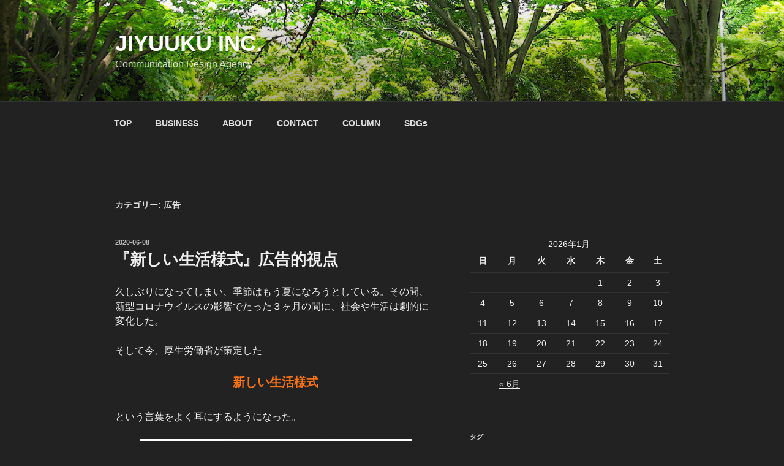

--- FILE ---
content_type: text/html; charset=UTF-8
request_url: https://www.jiyuuku.com/category/%E5%BA%83%E5%91%8A/
body_size: 48906
content:
<!DOCTYPE html>
<html lang="ja" class="no-js no-svg">
<head>
<meta charset="UTF-8">
<meta name="viewport" content="width=device-width, initial-scale=1">
<link rel="profile" href="https://gmpg.org/xfn/11">

<script>(function(html){html.className = html.className.replace(/\bno-js\b/,'js')})(document.documentElement);</script>
<title>広告 &#8211; Jiyuuku Inc.</title>
<meta name='robots' content='max-image-preview:large' />
<link rel="alternate" type="application/rss+xml" title="Jiyuuku Inc. &raquo; フィード" href="https://www.jiyuuku.com/feed/" />
<link rel="alternate" type="application/rss+xml" title="Jiyuuku Inc. &raquo; コメントフィード" href="https://www.jiyuuku.com/comments/feed/" />
<link rel="alternate" type="application/rss+xml" title="Jiyuuku Inc. &raquo; 広告 カテゴリーのフィード" href="https://www.jiyuuku.com/category/%e5%ba%83%e5%91%8a/feed/" />
<style id='wp-img-auto-sizes-contain-inline-css'>
img:is([sizes=auto i],[sizes^="auto," i]){contain-intrinsic-size:3000px 1500px}
/*# sourceURL=wp-img-auto-sizes-contain-inline-css */
</style>
<style id='wp-emoji-styles-inline-css'>

	img.wp-smiley, img.emoji {
		display: inline !important;
		border: none !important;
		box-shadow: none !important;
		height: 1em !important;
		width: 1em !important;
		margin: 0 0.07em !important;
		vertical-align: -0.1em !important;
		background: none !important;
		padding: 0 !important;
	}
/*# sourceURL=wp-emoji-styles-inline-css */
</style>
<style id='wp-block-library-inline-css'>
:root{--wp-block-synced-color:#7a00df;--wp-block-synced-color--rgb:122,0,223;--wp-bound-block-color:var(--wp-block-synced-color);--wp-editor-canvas-background:#ddd;--wp-admin-theme-color:#007cba;--wp-admin-theme-color--rgb:0,124,186;--wp-admin-theme-color-darker-10:#006ba1;--wp-admin-theme-color-darker-10--rgb:0,107,160.5;--wp-admin-theme-color-darker-20:#005a87;--wp-admin-theme-color-darker-20--rgb:0,90,135;--wp-admin-border-width-focus:2px}@media (min-resolution:192dpi){:root{--wp-admin-border-width-focus:1.5px}}.wp-element-button{cursor:pointer}:root .has-very-light-gray-background-color{background-color:#eee}:root .has-very-dark-gray-background-color{background-color:#313131}:root .has-very-light-gray-color{color:#eee}:root .has-very-dark-gray-color{color:#313131}:root .has-vivid-green-cyan-to-vivid-cyan-blue-gradient-background{background:linear-gradient(135deg,#00d084,#0693e3)}:root .has-purple-crush-gradient-background{background:linear-gradient(135deg,#34e2e4,#4721fb 50%,#ab1dfe)}:root .has-hazy-dawn-gradient-background{background:linear-gradient(135deg,#faaca8,#dad0ec)}:root .has-subdued-olive-gradient-background{background:linear-gradient(135deg,#fafae1,#67a671)}:root .has-atomic-cream-gradient-background{background:linear-gradient(135deg,#fdd79a,#004a59)}:root .has-nightshade-gradient-background{background:linear-gradient(135deg,#330968,#31cdcf)}:root .has-midnight-gradient-background{background:linear-gradient(135deg,#020381,#2874fc)}:root{--wp--preset--font-size--normal:16px;--wp--preset--font-size--huge:42px}.has-regular-font-size{font-size:1em}.has-larger-font-size{font-size:2.625em}.has-normal-font-size{font-size:var(--wp--preset--font-size--normal)}.has-huge-font-size{font-size:var(--wp--preset--font-size--huge)}.has-text-align-center{text-align:center}.has-text-align-left{text-align:left}.has-text-align-right{text-align:right}.has-fit-text{white-space:nowrap!important}#end-resizable-editor-section{display:none}.aligncenter{clear:both}.items-justified-left{justify-content:flex-start}.items-justified-center{justify-content:center}.items-justified-right{justify-content:flex-end}.items-justified-space-between{justify-content:space-between}.screen-reader-text{border:0;clip-path:inset(50%);height:1px;margin:-1px;overflow:hidden;padding:0;position:absolute;width:1px;word-wrap:normal!important}.screen-reader-text:focus{background-color:#ddd;clip-path:none;color:#444;display:block;font-size:1em;height:auto;left:5px;line-height:normal;padding:15px 23px 14px;text-decoration:none;top:5px;width:auto;z-index:100000}html :where(.has-border-color){border-style:solid}html :where([style*=border-top-color]){border-top-style:solid}html :where([style*=border-right-color]){border-right-style:solid}html :where([style*=border-bottom-color]){border-bottom-style:solid}html :where([style*=border-left-color]){border-left-style:solid}html :where([style*=border-width]){border-style:solid}html :where([style*=border-top-width]){border-top-style:solid}html :where([style*=border-right-width]){border-right-style:solid}html :where([style*=border-bottom-width]){border-bottom-style:solid}html :where([style*=border-left-width]){border-left-style:solid}html :where(img[class*=wp-image-]){height:auto;max-width:100%}:where(figure){margin:0 0 1em}html :where(.is-position-sticky){--wp-admin--admin-bar--position-offset:var(--wp-admin--admin-bar--height,0px)}@media screen and (max-width:600px){html :where(.is-position-sticky){--wp-admin--admin-bar--position-offset:0px}}

/*# sourceURL=wp-block-library-inline-css */
</style><style id='wp-block-heading-inline-css'>
h1:where(.wp-block-heading).has-background,h2:where(.wp-block-heading).has-background,h3:where(.wp-block-heading).has-background,h4:where(.wp-block-heading).has-background,h5:where(.wp-block-heading).has-background,h6:where(.wp-block-heading).has-background{padding:1.25em 2.375em}h1.has-text-align-left[style*=writing-mode]:where([style*=vertical-lr]),h1.has-text-align-right[style*=writing-mode]:where([style*=vertical-rl]),h2.has-text-align-left[style*=writing-mode]:where([style*=vertical-lr]),h2.has-text-align-right[style*=writing-mode]:where([style*=vertical-rl]),h3.has-text-align-left[style*=writing-mode]:where([style*=vertical-lr]),h3.has-text-align-right[style*=writing-mode]:where([style*=vertical-rl]),h4.has-text-align-left[style*=writing-mode]:where([style*=vertical-lr]),h4.has-text-align-right[style*=writing-mode]:where([style*=vertical-rl]),h5.has-text-align-left[style*=writing-mode]:where([style*=vertical-lr]),h5.has-text-align-right[style*=writing-mode]:where([style*=vertical-rl]),h6.has-text-align-left[style*=writing-mode]:where([style*=vertical-lr]),h6.has-text-align-right[style*=writing-mode]:where([style*=vertical-rl]){rotate:180deg}
/*# sourceURL=https://www.jiyuuku.com/wp/wp-includes/blocks/heading/style.min.css */
</style>
<style id='wp-block-image-inline-css'>
.wp-block-image>a,.wp-block-image>figure>a{display:inline-block}.wp-block-image img{box-sizing:border-box;height:auto;max-width:100%;vertical-align:bottom}@media not (prefers-reduced-motion){.wp-block-image img.hide{visibility:hidden}.wp-block-image img.show{animation:show-content-image .4s}}.wp-block-image[style*=border-radius] img,.wp-block-image[style*=border-radius]>a{border-radius:inherit}.wp-block-image.has-custom-border img{box-sizing:border-box}.wp-block-image.aligncenter{text-align:center}.wp-block-image.alignfull>a,.wp-block-image.alignwide>a{width:100%}.wp-block-image.alignfull img,.wp-block-image.alignwide img{height:auto;width:100%}.wp-block-image .aligncenter,.wp-block-image .alignleft,.wp-block-image .alignright,.wp-block-image.aligncenter,.wp-block-image.alignleft,.wp-block-image.alignright{display:table}.wp-block-image .aligncenter>figcaption,.wp-block-image .alignleft>figcaption,.wp-block-image .alignright>figcaption,.wp-block-image.aligncenter>figcaption,.wp-block-image.alignleft>figcaption,.wp-block-image.alignright>figcaption{caption-side:bottom;display:table-caption}.wp-block-image .alignleft{float:left;margin:.5em 1em .5em 0}.wp-block-image .alignright{float:right;margin:.5em 0 .5em 1em}.wp-block-image .aligncenter{margin-left:auto;margin-right:auto}.wp-block-image :where(figcaption){margin-bottom:1em;margin-top:.5em}.wp-block-image.is-style-circle-mask img{border-radius:9999px}@supports ((-webkit-mask-image:none) or (mask-image:none)) or (-webkit-mask-image:none){.wp-block-image.is-style-circle-mask img{border-radius:0;-webkit-mask-image:url('data:image/svg+xml;utf8,<svg viewBox="0 0 100 100" xmlns="http://www.w3.org/2000/svg"><circle cx="50" cy="50" r="50"/></svg>');mask-image:url('data:image/svg+xml;utf8,<svg viewBox="0 0 100 100" xmlns="http://www.w3.org/2000/svg"><circle cx="50" cy="50" r="50"/></svg>');mask-mode:alpha;-webkit-mask-position:center;mask-position:center;-webkit-mask-repeat:no-repeat;mask-repeat:no-repeat;-webkit-mask-size:contain;mask-size:contain}}:root :where(.wp-block-image.is-style-rounded img,.wp-block-image .is-style-rounded img){border-radius:9999px}.wp-block-image figure{margin:0}.wp-lightbox-container{display:flex;flex-direction:column;position:relative}.wp-lightbox-container img{cursor:zoom-in}.wp-lightbox-container img:hover+button{opacity:1}.wp-lightbox-container button{align-items:center;backdrop-filter:blur(16px) saturate(180%);background-color:#5a5a5a40;border:none;border-radius:4px;cursor:zoom-in;display:flex;height:20px;justify-content:center;opacity:0;padding:0;position:absolute;right:16px;text-align:center;top:16px;width:20px;z-index:100}@media not (prefers-reduced-motion){.wp-lightbox-container button{transition:opacity .2s ease}}.wp-lightbox-container button:focus-visible{outline:3px auto #5a5a5a40;outline:3px auto -webkit-focus-ring-color;outline-offset:3px}.wp-lightbox-container button:hover{cursor:pointer;opacity:1}.wp-lightbox-container button:focus{opacity:1}.wp-lightbox-container button:focus,.wp-lightbox-container button:hover,.wp-lightbox-container button:not(:hover):not(:active):not(.has-background){background-color:#5a5a5a40;border:none}.wp-lightbox-overlay{box-sizing:border-box;cursor:zoom-out;height:100vh;left:0;overflow:hidden;position:fixed;top:0;visibility:hidden;width:100%;z-index:100000}.wp-lightbox-overlay .close-button{align-items:center;cursor:pointer;display:flex;justify-content:center;min-height:40px;min-width:40px;padding:0;position:absolute;right:calc(env(safe-area-inset-right) + 16px);top:calc(env(safe-area-inset-top) + 16px);z-index:5000000}.wp-lightbox-overlay .close-button:focus,.wp-lightbox-overlay .close-button:hover,.wp-lightbox-overlay .close-button:not(:hover):not(:active):not(.has-background){background:none;border:none}.wp-lightbox-overlay .lightbox-image-container{height:var(--wp--lightbox-container-height);left:50%;overflow:hidden;position:absolute;top:50%;transform:translate(-50%,-50%);transform-origin:top left;width:var(--wp--lightbox-container-width);z-index:9999999999}.wp-lightbox-overlay .wp-block-image{align-items:center;box-sizing:border-box;display:flex;height:100%;justify-content:center;margin:0;position:relative;transform-origin:0 0;width:100%;z-index:3000000}.wp-lightbox-overlay .wp-block-image img{height:var(--wp--lightbox-image-height);min-height:var(--wp--lightbox-image-height);min-width:var(--wp--lightbox-image-width);width:var(--wp--lightbox-image-width)}.wp-lightbox-overlay .wp-block-image figcaption{display:none}.wp-lightbox-overlay button{background:none;border:none}.wp-lightbox-overlay .scrim{background-color:#fff;height:100%;opacity:.9;position:absolute;width:100%;z-index:2000000}.wp-lightbox-overlay.active{visibility:visible}@media not (prefers-reduced-motion){.wp-lightbox-overlay.active{animation:turn-on-visibility .25s both}.wp-lightbox-overlay.active img{animation:turn-on-visibility .35s both}.wp-lightbox-overlay.show-closing-animation:not(.active){animation:turn-off-visibility .35s both}.wp-lightbox-overlay.show-closing-animation:not(.active) img{animation:turn-off-visibility .25s both}.wp-lightbox-overlay.zoom.active{animation:none;opacity:1;visibility:visible}.wp-lightbox-overlay.zoom.active .lightbox-image-container{animation:lightbox-zoom-in .4s}.wp-lightbox-overlay.zoom.active .lightbox-image-container img{animation:none}.wp-lightbox-overlay.zoom.active .scrim{animation:turn-on-visibility .4s forwards}.wp-lightbox-overlay.zoom.show-closing-animation:not(.active){animation:none}.wp-lightbox-overlay.zoom.show-closing-animation:not(.active) .lightbox-image-container{animation:lightbox-zoom-out .4s}.wp-lightbox-overlay.zoom.show-closing-animation:not(.active) .lightbox-image-container img{animation:none}.wp-lightbox-overlay.zoom.show-closing-animation:not(.active) .scrim{animation:turn-off-visibility .4s forwards}}@keyframes show-content-image{0%{visibility:hidden}99%{visibility:hidden}to{visibility:visible}}@keyframes turn-on-visibility{0%{opacity:0}to{opacity:1}}@keyframes turn-off-visibility{0%{opacity:1;visibility:visible}99%{opacity:0;visibility:visible}to{opacity:0;visibility:hidden}}@keyframes lightbox-zoom-in{0%{transform:translate(calc((-100vw + var(--wp--lightbox-scrollbar-width))/2 + var(--wp--lightbox-initial-left-position)),calc(-50vh + var(--wp--lightbox-initial-top-position))) scale(var(--wp--lightbox-scale))}to{transform:translate(-50%,-50%) scale(1)}}@keyframes lightbox-zoom-out{0%{transform:translate(-50%,-50%) scale(1);visibility:visible}99%{visibility:visible}to{transform:translate(calc((-100vw + var(--wp--lightbox-scrollbar-width))/2 + var(--wp--lightbox-initial-left-position)),calc(-50vh + var(--wp--lightbox-initial-top-position))) scale(var(--wp--lightbox-scale));visibility:hidden}}
/*# sourceURL=https://www.jiyuuku.com/wp/wp-includes/blocks/image/style.min.css */
</style>
<style id='wp-block-image-theme-inline-css'>
:root :where(.wp-block-image figcaption){color:#555;font-size:13px;text-align:center}.is-dark-theme :root :where(.wp-block-image figcaption){color:#ffffffa6}.wp-block-image{margin:0 0 1em}
/*# sourceURL=https://www.jiyuuku.com/wp/wp-includes/blocks/image/theme.min.css */
</style>
<style id='wp-block-paragraph-inline-css'>
.is-small-text{font-size:.875em}.is-regular-text{font-size:1em}.is-large-text{font-size:2.25em}.is-larger-text{font-size:3em}.has-drop-cap:not(:focus):first-letter{float:left;font-size:8.4em;font-style:normal;font-weight:100;line-height:.68;margin:.05em .1em 0 0;text-transform:uppercase}body.rtl .has-drop-cap:not(:focus):first-letter{float:none;margin-left:.1em}p.has-drop-cap.has-background{overflow:hidden}:root :where(p.has-background){padding:1.25em 2.375em}:where(p.has-text-color:not(.has-link-color)) a{color:inherit}p.has-text-align-left[style*="writing-mode:vertical-lr"],p.has-text-align-right[style*="writing-mode:vertical-rl"]{rotate:180deg}
/*# sourceURL=https://www.jiyuuku.com/wp/wp-includes/blocks/paragraph/style.min.css */
</style>
<style id='wp-block-preformatted-inline-css'>
.wp-block-preformatted{box-sizing:border-box;white-space:pre-wrap}:where(.wp-block-preformatted.has-background){padding:1.25em 2.375em}
/*# sourceURL=https://www.jiyuuku.com/wp/wp-includes/blocks/preformatted/style.min.css */
</style>
<style id='global-styles-inline-css'>
:root{--wp--preset--aspect-ratio--square: 1;--wp--preset--aspect-ratio--4-3: 4/3;--wp--preset--aspect-ratio--3-4: 3/4;--wp--preset--aspect-ratio--3-2: 3/2;--wp--preset--aspect-ratio--2-3: 2/3;--wp--preset--aspect-ratio--16-9: 16/9;--wp--preset--aspect-ratio--9-16: 9/16;--wp--preset--color--black: #000000;--wp--preset--color--cyan-bluish-gray: #abb8c3;--wp--preset--color--white: #ffffff;--wp--preset--color--pale-pink: #f78da7;--wp--preset--color--vivid-red: #cf2e2e;--wp--preset--color--luminous-vivid-orange: #ff6900;--wp--preset--color--luminous-vivid-amber: #fcb900;--wp--preset--color--light-green-cyan: #7bdcb5;--wp--preset--color--vivid-green-cyan: #00d084;--wp--preset--color--pale-cyan-blue: #8ed1fc;--wp--preset--color--vivid-cyan-blue: #0693e3;--wp--preset--color--vivid-purple: #9b51e0;--wp--preset--gradient--vivid-cyan-blue-to-vivid-purple: linear-gradient(135deg,rgb(6,147,227) 0%,rgb(155,81,224) 100%);--wp--preset--gradient--light-green-cyan-to-vivid-green-cyan: linear-gradient(135deg,rgb(122,220,180) 0%,rgb(0,208,130) 100%);--wp--preset--gradient--luminous-vivid-amber-to-luminous-vivid-orange: linear-gradient(135deg,rgb(252,185,0) 0%,rgb(255,105,0) 100%);--wp--preset--gradient--luminous-vivid-orange-to-vivid-red: linear-gradient(135deg,rgb(255,105,0) 0%,rgb(207,46,46) 100%);--wp--preset--gradient--very-light-gray-to-cyan-bluish-gray: linear-gradient(135deg,rgb(238,238,238) 0%,rgb(169,184,195) 100%);--wp--preset--gradient--cool-to-warm-spectrum: linear-gradient(135deg,rgb(74,234,220) 0%,rgb(151,120,209) 20%,rgb(207,42,186) 40%,rgb(238,44,130) 60%,rgb(251,105,98) 80%,rgb(254,248,76) 100%);--wp--preset--gradient--blush-light-purple: linear-gradient(135deg,rgb(255,206,236) 0%,rgb(152,150,240) 100%);--wp--preset--gradient--blush-bordeaux: linear-gradient(135deg,rgb(254,205,165) 0%,rgb(254,45,45) 50%,rgb(107,0,62) 100%);--wp--preset--gradient--luminous-dusk: linear-gradient(135deg,rgb(255,203,112) 0%,rgb(199,81,192) 50%,rgb(65,88,208) 100%);--wp--preset--gradient--pale-ocean: linear-gradient(135deg,rgb(255,245,203) 0%,rgb(182,227,212) 50%,rgb(51,167,181) 100%);--wp--preset--gradient--electric-grass: linear-gradient(135deg,rgb(202,248,128) 0%,rgb(113,206,126) 100%);--wp--preset--gradient--midnight: linear-gradient(135deg,rgb(2,3,129) 0%,rgb(40,116,252) 100%);--wp--preset--font-size--small: 13px;--wp--preset--font-size--medium: 20px;--wp--preset--font-size--large: 36px;--wp--preset--font-size--x-large: 42px;--wp--preset--spacing--20: 0.44rem;--wp--preset--spacing--30: 0.67rem;--wp--preset--spacing--40: 1rem;--wp--preset--spacing--50: 1.5rem;--wp--preset--spacing--60: 2.25rem;--wp--preset--spacing--70: 3.38rem;--wp--preset--spacing--80: 5.06rem;--wp--preset--shadow--natural: 6px 6px 9px rgba(0, 0, 0, 0.2);--wp--preset--shadow--deep: 12px 12px 50px rgba(0, 0, 0, 0.4);--wp--preset--shadow--sharp: 6px 6px 0px rgba(0, 0, 0, 0.2);--wp--preset--shadow--outlined: 6px 6px 0px -3px rgb(255, 255, 255), 6px 6px rgb(0, 0, 0);--wp--preset--shadow--crisp: 6px 6px 0px rgb(0, 0, 0);}:where(.is-layout-flex){gap: 0.5em;}:where(.is-layout-grid){gap: 0.5em;}body .is-layout-flex{display: flex;}.is-layout-flex{flex-wrap: wrap;align-items: center;}.is-layout-flex > :is(*, div){margin: 0;}body .is-layout-grid{display: grid;}.is-layout-grid > :is(*, div){margin: 0;}:where(.wp-block-columns.is-layout-flex){gap: 2em;}:where(.wp-block-columns.is-layout-grid){gap: 2em;}:where(.wp-block-post-template.is-layout-flex){gap: 1.25em;}:where(.wp-block-post-template.is-layout-grid){gap: 1.25em;}.has-black-color{color: var(--wp--preset--color--black) !important;}.has-cyan-bluish-gray-color{color: var(--wp--preset--color--cyan-bluish-gray) !important;}.has-white-color{color: var(--wp--preset--color--white) !important;}.has-pale-pink-color{color: var(--wp--preset--color--pale-pink) !important;}.has-vivid-red-color{color: var(--wp--preset--color--vivid-red) !important;}.has-luminous-vivid-orange-color{color: var(--wp--preset--color--luminous-vivid-orange) !important;}.has-luminous-vivid-amber-color{color: var(--wp--preset--color--luminous-vivid-amber) !important;}.has-light-green-cyan-color{color: var(--wp--preset--color--light-green-cyan) !important;}.has-vivid-green-cyan-color{color: var(--wp--preset--color--vivid-green-cyan) !important;}.has-pale-cyan-blue-color{color: var(--wp--preset--color--pale-cyan-blue) !important;}.has-vivid-cyan-blue-color{color: var(--wp--preset--color--vivid-cyan-blue) !important;}.has-vivid-purple-color{color: var(--wp--preset--color--vivid-purple) !important;}.has-black-background-color{background-color: var(--wp--preset--color--black) !important;}.has-cyan-bluish-gray-background-color{background-color: var(--wp--preset--color--cyan-bluish-gray) !important;}.has-white-background-color{background-color: var(--wp--preset--color--white) !important;}.has-pale-pink-background-color{background-color: var(--wp--preset--color--pale-pink) !important;}.has-vivid-red-background-color{background-color: var(--wp--preset--color--vivid-red) !important;}.has-luminous-vivid-orange-background-color{background-color: var(--wp--preset--color--luminous-vivid-orange) !important;}.has-luminous-vivid-amber-background-color{background-color: var(--wp--preset--color--luminous-vivid-amber) !important;}.has-light-green-cyan-background-color{background-color: var(--wp--preset--color--light-green-cyan) !important;}.has-vivid-green-cyan-background-color{background-color: var(--wp--preset--color--vivid-green-cyan) !important;}.has-pale-cyan-blue-background-color{background-color: var(--wp--preset--color--pale-cyan-blue) !important;}.has-vivid-cyan-blue-background-color{background-color: var(--wp--preset--color--vivid-cyan-blue) !important;}.has-vivid-purple-background-color{background-color: var(--wp--preset--color--vivid-purple) !important;}.has-black-border-color{border-color: var(--wp--preset--color--black) !important;}.has-cyan-bluish-gray-border-color{border-color: var(--wp--preset--color--cyan-bluish-gray) !important;}.has-white-border-color{border-color: var(--wp--preset--color--white) !important;}.has-pale-pink-border-color{border-color: var(--wp--preset--color--pale-pink) !important;}.has-vivid-red-border-color{border-color: var(--wp--preset--color--vivid-red) !important;}.has-luminous-vivid-orange-border-color{border-color: var(--wp--preset--color--luminous-vivid-orange) !important;}.has-luminous-vivid-amber-border-color{border-color: var(--wp--preset--color--luminous-vivid-amber) !important;}.has-light-green-cyan-border-color{border-color: var(--wp--preset--color--light-green-cyan) !important;}.has-vivid-green-cyan-border-color{border-color: var(--wp--preset--color--vivid-green-cyan) !important;}.has-pale-cyan-blue-border-color{border-color: var(--wp--preset--color--pale-cyan-blue) !important;}.has-vivid-cyan-blue-border-color{border-color: var(--wp--preset--color--vivid-cyan-blue) !important;}.has-vivid-purple-border-color{border-color: var(--wp--preset--color--vivid-purple) !important;}.has-vivid-cyan-blue-to-vivid-purple-gradient-background{background: var(--wp--preset--gradient--vivid-cyan-blue-to-vivid-purple) !important;}.has-light-green-cyan-to-vivid-green-cyan-gradient-background{background: var(--wp--preset--gradient--light-green-cyan-to-vivid-green-cyan) !important;}.has-luminous-vivid-amber-to-luminous-vivid-orange-gradient-background{background: var(--wp--preset--gradient--luminous-vivid-amber-to-luminous-vivid-orange) !important;}.has-luminous-vivid-orange-to-vivid-red-gradient-background{background: var(--wp--preset--gradient--luminous-vivid-orange-to-vivid-red) !important;}.has-very-light-gray-to-cyan-bluish-gray-gradient-background{background: var(--wp--preset--gradient--very-light-gray-to-cyan-bluish-gray) !important;}.has-cool-to-warm-spectrum-gradient-background{background: var(--wp--preset--gradient--cool-to-warm-spectrum) !important;}.has-blush-light-purple-gradient-background{background: var(--wp--preset--gradient--blush-light-purple) !important;}.has-blush-bordeaux-gradient-background{background: var(--wp--preset--gradient--blush-bordeaux) !important;}.has-luminous-dusk-gradient-background{background: var(--wp--preset--gradient--luminous-dusk) !important;}.has-pale-ocean-gradient-background{background: var(--wp--preset--gradient--pale-ocean) !important;}.has-electric-grass-gradient-background{background: var(--wp--preset--gradient--electric-grass) !important;}.has-midnight-gradient-background{background: var(--wp--preset--gradient--midnight) !important;}.has-small-font-size{font-size: var(--wp--preset--font-size--small) !important;}.has-medium-font-size{font-size: var(--wp--preset--font-size--medium) !important;}.has-large-font-size{font-size: var(--wp--preset--font-size--large) !important;}.has-x-large-font-size{font-size: var(--wp--preset--font-size--x-large) !important;}
/*# sourceURL=global-styles-inline-css */
</style>

<style id='classic-theme-styles-inline-css'>
/*! This file is auto-generated */
.wp-block-button__link{color:#fff;background-color:#32373c;border-radius:9999px;box-shadow:none;text-decoration:none;padding:calc(.667em + 2px) calc(1.333em + 2px);font-size:1.125em}.wp-block-file__button{background:#32373c;color:#fff;text-decoration:none}
/*# sourceURL=/wp-includes/css/classic-themes.min.css */
</style>
<link rel='stylesheet' id='twentyseventeen-style-css' href='https://www.jiyuuku.com/wp/wp-content/themes/twentyseventeen/style.css?ver=20230328' media='all' />
<link rel='stylesheet' id='twentyseventeen-block-style-css' href='https://www.jiyuuku.com/wp/wp-content/themes/twentyseventeen/assets/css/blocks.css?ver=20220912' media='all' />
<link rel='stylesheet' id='twentyseventeen-colors-dark-css' href='https://www.jiyuuku.com/wp/wp-content/themes/twentyseventeen/assets/css/colors-dark.css?ver=20191025' media='all' />
<script src="https://www.jiyuuku.com/wp/wp-includes/js/jquery/jquery.min.js?ver=3.7.1" id="jquery-core-js"></script>
<script src="https://www.jiyuuku.com/wp/wp-includes/js/jquery/jquery-migrate.min.js?ver=3.4.1" id="jquery-migrate-js"></script>
<link rel="https://api.w.org/" href="https://www.jiyuuku.com/wp-json/" /><link rel="alternate" title="JSON" type="application/json" href="https://www.jiyuuku.com/wp-json/wp/v2/categories/14" /><link rel="EditURI" type="application/rsd+xml" title="RSD" href="https://www.jiyuuku.com/wp/xmlrpc.php?rsd" />
<meta name="generator" content="WordPress 6.9" />
<style>.recentcomments a{display:inline !important;padding:0 !important;margin:0 !important;}</style><link rel="icon" href="https://www.jiyuuku.com/wp/wp-content/uploads/2019/06/cropped-マークLOGO-5-32x32.jpg" sizes="32x32" />
<link rel="icon" href="https://www.jiyuuku.com/wp/wp-content/uploads/2019/06/cropped-マークLOGO-5-192x192.jpg" sizes="192x192" />
<link rel="apple-touch-icon" href="https://www.jiyuuku.com/wp/wp-content/uploads/2019/06/cropped-マークLOGO-5-180x180.jpg" />
<meta name="msapplication-TileImage" content="https://www.jiyuuku.com/wp/wp-content/uploads/2019/06/cropped-マークLOGO-5-270x270.jpg" />
</head>

<body data-rsssl=1 class="archive category category-14 wp-embed-responsive wp-theme-twentyseventeen hfeed has-header-image has-sidebar page-two-column colors-dark">
<div id="page" class="site">
	<a class="skip-link screen-reader-text" href="#content">
		コンテンツへスキップ	</a>

	<header id="masthead" class="site-header">

		<div class="custom-header">

		<div class="custom-header-media">
			<div id="wp-custom-header" class="wp-custom-header"><img src="https://www.jiyuuku.com/wp/wp-content/uploads/2019/07/cropped-yyg_kmzn_6.jpg" width="2000" height="1564" alt="" srcset="https://www.jiyuuku.com/wp/wp-content/uploads/2019/07/cropped-yyg_kmzn_6.jpg 2000w, https://www.jiyuuku.com/wp/wp-content/uploads/2019/07/cropped-yyg_kmzn_6-300x235.jpg 300w, https://www.jiyuuku.com/wp/wp-content/uploads/2019/07/cropped-yyg_kmzn_6-768x601.jpg 768w, https://www.jiyuuku.com/wp/wp-content/uploads/2019/07/cropped-yyg_kmzn_6-1024x801.jpg 1024w" sizes="100vw" decoding="async" fetchpriority="high" /></div>		</div>

	<div class="site-branding">
	<div class="wrap">

		
		<div class="site-branding-text">
							<p class="site-title"><a href="https://www.jiyuuku.com/" rel="home">Jiyuuku Inc.</a></p>
			
							<p class="site-description">Communication Design Agency</p>
					</div><!-- .site-branding-text -->

		
	</div><!-- .wrap -->
</div><!-- .site-branding -->

</div><!-- .custom-header -->

					<div class="navigation-top">
				<div class="wrap">
					<nav id="site-navigation" class="main-navigation" aria-label="トップメニュー">
	<button class="menu-toggle" aria-controls="top-menu" aria-expanded="false">
		<svg class="icon icon-bars" aria-hidden="true" role="img"> <use href="#icon-bars" xlink:href="#icon-bars"></use> </svg><svg class="icon icon-close" aria-hidden="true" role="img"> <use href="#icon-close" xlink:href="#icon-close"></use> </svg>メニュー	</button>

	<div class="menu-%e3%83%a1%e3%83%8b%e3%83%a5%e3%83%bc1-container"><ul id="top-menu" class="menu"><li id="menu-item-30" class="menu-item menu-item-type-custom menu-item-object-custom menu-item-home menu-item-30"><a href="https://www.jiyuuku.com">TOP</a></li>
<li id="menu-item-32" class="menu-item menu-item-type-post_type menu-item-object-page menu-item-32"><a href="https://www.jiyuuku.com/business/">BUSINESS</a></li>
<li id="menu-item-31" class="menu-item menu-item-type-post_type menu-item-object-page menu-item-31"><a href="https://www.jiyuuku.com/about/">ABOUT</a></li>
<li id="menu-item-36" class="menu-item menu-item-type-post_type menu-item-object-page menu-item-36"><a href="https://www.jiyuuku.com/contact/">CONTACT</a></li>
<li id="menu-item-221" class="menu-item menu-item-type-post_type menu-item-object-page current_page_parent menu-item-221"><a href="https://www.jiyuuku.com/column/">COLUMN</a></li>
<li id="menu-item-951" class="menu-item menu-item-type-post_type menu-item-object-page menu-item-951"><a href="https://www.jiyuuku.com/sdgs/">SDGs</a></li>
</ul></div>
	</nav><!-- #site-navigation -->
				</div><!-- .wrap -->
			</div><!-- .navigation-top -->
		
	</header><!-- #masthead -->

	
	<div class="site-content-contain">
		<div id="content" class="site-content">

<div class="wrap">

			<header class="page-header">
			<h1 class="page-title">カテゴリー: <span>広告</span></h1>		</header><!-- .page-header -->
	
	<div id="primary" class="content-area">
		<main id="main" class="site-main">

					
<article id="post-970" class="post-970 post type-post status-publish format-standard hentry category-14 category-42 tag-86 tag-89 tag-90 tag-32 tag-87 tag-88 tag-91 tag-40">
		<header class="entry-header">
		<div class="entry-meta"><span class="screen-reader-text">投稿日:</span> <a href="https://www.jiyuuku.com/2020/06/08/%e3%80%8e%e6%96%b0%e3%81%97%e3%81%84%e7%94%9f%e6%b4%bb%e6%a7%98%e5%bc%8f%e3%80%8f%e5%ba%83%e5%91%8a%e7%9a%84%e8%a6%96%e7%82%b9/" rel="bookmark"><time class="entry-date published" datetime="2020-06-08T10:08:55+09:00">2020-06-08</time><time class="updated" datetime="2020-06-08T10:12:28+09:00">2020-06-08</time></a></div><!-- .entry-meta --><h2 class="entry-title"><a href="https://www.jiyuuku.com/2020/06/08/%e3%80%8e%e6%96%b0%e3%81%97%e3%81%84%e7%94%9f%e6%b4%bb%e6%a7%98%e5%bc%8f%e3%80%8f%e5%ba%83%e5%91%8a%e7%9a%84%e8%a6%96%e7%82%b9/" rel="bookmark">『新しい生活様式』広告的視点</a></h2>	</header><!-- .entry-header -->

	
	<div class="entry-content">
		
<p>久しぶりになってしまい、季節はもう夏になろうとしている。その間、新型コロナウイルスの影響でたった３ヶ月の間に、社会や生活は劇的に変化した。</p>



<p>そして今、厚生労働省が策定した</p>



<p style="color:#f67315" class="has-text-color has-text-align-center has-medium-font-size"><strong>新しい生活様式</strong></p>



<p>という言葉をよく耳にするようになった。</p>



<div class="wp-block-image"><figure class="aligncenter size-large"><img decoding="async" width="443" height="640" src="https://www.jiyuuku.com/wp/wp-content/uploads/2020/06/新しい生活様式.jpg" alt="" class="wp-image-973" srcset="https://www.jiyuuku.com/wp/wp-content/uploads/2020/06/新しい生活様式.jpg 443w, https://www.jiyuuku.com/wp/wp-content/uploads/2020/06/新しい生活様式-208x300.jpg 208w" sizes="(max-width: 443px) 100vw, 443px" /></figure></div>



<p>この『新しい生活様式』を広告のキャッチコピーとして見ると、一般的な広告のキャッチコピーと随分違和感があることに気づく。</p>



<p>まず『新しい』という言葉は、新登場や新発売、新機能、新サービスなど、それこそ今までなかったものが誕生したことをアピールするアニバーサリー的な意味合いをもって使われる。暗黙の了解で、その内容は楽しいこと、面白いこと、驚くこと、感心することなど、ワクワクすることが一般的だ。</p>



<p>しかしこの『新しい生活様式』の場合はどうだろう。直感的にワクワクするだろうか・・・。私はしない。</p>



<p>どうもこれはキャッチコピーとして間違っているか、あえて世論を誘導しようとする意図を感じてしまう。</p>



<p>つまりこのキャッチコピーは、たとえ新型コロナウイルスのワクチンや薬が開発され、インフルエンザ並み（※）のウイルスとなったとしても、永久にこのライフスタイルを維持させようとする意図を感じてしまう。</p>



<p class="has-small-font-size"><em>※それでもインフルエンザによる年間死者数は3000人以上と言われている。2018年では3325人だった。</em>（2020/2/18 PRESIDENT Onlineより）</p>



<p>本来であれば、</p>



<p style="background-color:#edc864" class="has-text-color has-background has-text-align-center has-medium-font-size has-vivid-red-color"><strong>予防する生活様式</strong></p>



<p>のようなキャッチコピーではないだろか。“新薬やワクチンが開発されるまでの間”というニュアンスを含むべきではないかと思う。『新しい生活様式』という言葉にそれは感じない。一時的ではなく未来永劫のライフスタイルとして提案（半強制？）している気がしてならないのは思い過ごしだろうか。</p>



<p>前新潟県知事は『つまらない生活様式』だと揶揄した。つまらないのは確かだが、これをまともに実行しようとしたら、例えばほとんどの飲食店は店のレイアウトの変更を余儀なくされ、これを機に廃業してしまう店も出ることは想像に易しい。あらゆる分野において全般的に客単価を極端に値上げしないと採算は難しくなる。果たして現実的ではない。中には新しい生活様式を守っていたらビジネスとして成立しないため、消滅してしまうものもあるだろう。つまらないどころの話ではない。</p>



<p>私たちのコミュニケーションも変わってくる。どんなに工夫をしても、今までに比べて極めて希薄になっていくのは自明で、人間が壊れやすい社会になっていく気がする。人間にとって直接会って話すという基本的なコミュニケーションに勝るものはない。</p>



<p>そう考えていくと、今までの文化を破壊しかねない『新しい生活様式』は果たしてキャッチコピーとして相応しくないのではないかと思ってしまう。非常に危険で罪なキャッチコピーだ。</p>



<p>誰しも新型コロナウイルスに感染はしたくない。しかし、そればかりに意識が引きずられてしまうと、失うものがあまりにも大き過ぎる。飽くまでも『新しい生活様式』なるものは一時的な処置であってほしい。</p>



<p>『新しい生活様式』というキャッチコピーに躍らされることなく冷静に受け止め、未来永劫のライフスタイルとして定着させない意識と対応が私たちに求められていると思う。</p>
	</div><!-- .entry-content -->

	
</article><!-- #post-970 -->

<article id="post-837" class="post-837 post type-post status-publish format-standard hentry category-14 tag-83 tag-81 tag-84 tag-6 tag-13 tag-82">
		<header class="entry-header">
		<div class="entry-meta"><span class="screen-reader-text">投稿日:</span> <a href="https://www.jiyuuku.com/2020/01/28/%e6%9c%80%e5%be%8c%e3%81%ae%e7%a0%a6%e3%80%81%e3%83%91%e3%83%83%e3%82%b1%e3%83%bc%e3%82%b8/" rel="bookmark"><time class="entry-date published" datetime="2020-01-28T21:59:44+09:00">2020-01-28</time><time class="updated" datetime="2020-01-31T08:51:33+09:00">2020-01-31</time></a></div><!-- .entry-meta --><h2 class="entry-title"><a href="https://www.jiyuuku.com/2020/01/28/%e6%9c%80%e5%be%8c%e3%81%ae%e7%a0%a6%e3%80%81%e3%83%91%e3%83%83%e3%82%b1%e3%83%bc%e3%82%b8/" rel="bookmark">最後の砦、パッケージ</a></h2>	</header><!-- .entry-header -->

	
	<div class="entry-content">
		
<p>今ではパッケージという言葉にはいろいろな意味がある。いわゆる物を覆った（包んだ）本来の意味でのパッケージ。複数のアイデアを一つにまとめた意味でのパッケージ。政治の世界では政策パッケージと言われたりしている。</p>



<p>ここではいわゆる商品パッケージのことを書くが、商品パッケージは、実は二つの役割がある。</p>



<p class="has-text-color has-medium-font-size has-light-green-cyan-color"><strong>一つは商品そのものであること、一つは広告であること、</strong></p>



<p>である。商品そのものであることはわかっても、広告でもあることに、違和感を覚える人がいるかもしれない。</p>



<p>読者の中でも経験していると思うが、例えば同じような商品の中で、なぜその商品を選んだのかと考えた時、パッケージで判断していることはないだろうか。もちろん購入する時は、価格をはじめ成分など、さまざまな情報を考慮して決めていることは言うまでもないが、それらを踏まえた上で、時々パッケージが決め手ということはないだろうか。</p>



<p>個人的なことで恐縮だがスーパーマーケットで数日に一度、牛乳を買うことがある。私は価格を気にする程度で、成分や製法、味などに特に強いこだわりがあるわけではなく、牛乳であれば何でもいい。しかし、いざ買うとなると棚に並んだ数ある種類の牛乳の中から一つ決めなければならないが、これがまた結構迷う。そういう場面に出くわした時、私はパッケージで決めている。</p>



<p>私はパッケージには生産者（企業）の最後のメッセージが込められていると考えている。そのメッセージを感じ取り、私の感性や価値観とマッチした時、数ある中から<strong>“この牛乳”</strong>を買おうという行動に至る。こういうことがあらゆる商品を購入する場面であるのだ。</p>



<p>スーパーマーケットには多種多様な商品が並べられ、あたかもパッケージ博物館に思えてくる。それらの商品はいくらテレビＣＭやWＥＢ、新聞、雑誌などで宣伝しようと、最終的に店頭で手に取ってもらい、購入してもらわなければならない。その</p>



<p style="color:#1490d8;text-align:center" class="has-text-color has-background has-medium-font-size has-very-light-gray-background-color"><strong>最後のアピールがパッケージ</strong></p>



<p>なのだ。冷凍食品や即席・カップ麺、飲料品、スナック菓子、レトルト食品、調味料などなど、それらのパッケージは商品そのものであると同時に広告でもある。</p>



<div class="wp-block-image"><figure class="aligncenter"><img decoding="async" width="600" height="400" src="https://www.jiyuuku.com/wp/wp-content/uploads/2020/01/supermarket-e1580135933943.jpg" alt="" class="wp-image-881"/></figure></div>



<p>先ほど、パッケージには生産者（企業）の最後のメッセージが込められていると書いた。ではどんなメッセージが込めらているのか、具体的な商品を例に考えてみたい。私が勝手に感じ取ったメッセージだと予めお断りしておく。</p>



<p>私がこよなく愛するポテトチップスでヤマザキビスケットが出している【チップスター】がある。パッケージは至ってシンプルだが筒状なだけに、それだけで目を惹く。味ごとに色分けされていて、ポピュラーなのは赤色で、すぐに頭に浮かぶ人も多いと思う。私に言わせれば、もはやアイコンだ。</p>



<p>このチップスターのパッケージは、まず筒状という形状が特徴的だ。さらにチップそのものの形をＵ字型に反らせて製造し、それを重ねることで無駄な空間を排除している。同時にポテトチップスという割れやすいものを割れにくくしているという機能も併せ持つ。他社のパッケージは袋状が主だから、空気を多めに入れることで割れにくくしてコストを下げている。企業努力としては理解するが、実際に開けたら袋の膨らみ具合に比べて、案外中身が少ないことにガッカリし、最後は砕けて欠片になったチップスを食べることに苦労する（笑）チップスターにそういうガッカリと苦労は皆無だ。その分価格では他社に負けているが、食べごたえと食べやすさには歴然とした差がある。味は人それぞれ好みがあるから、どちらがどうだと言うつもりはない。同様のパッケージにプリングルズがあるが、チップが筒に直接入っている分、割れやすいのではないかと思われる。また個人的には筒に直接手を入れなければ食べられないから、食べにくさは否めないと思われる。その点、チップスターは一度包装した上で筒に入っているから、そういった憂慮もまったく必要ない。</p>



<p>筒部分にはポテトチップスの重ねられた写真があり、よく見ると筒の中の包装を開けた状態になっている。これは、</p>



<p style="text-align:center" class="has-medium-font-size"><strong>中身の状態をわかりやすくしている。</strong></p>



<p>驚くことにパッケージにある写真と実際に開けた時のギャップがない。パッケージの写真どおりギッシリ詰まっている。これは</p>



<p style="text-align:center" class="has-large-font-size"><strong>“かなり嬉しい”</strong></p>



<p>ことだ。</p>



<p>こうして見ると、</p>



<p style="background-color:#f9e09c;text-align:center" class="has-text-color has-background has-medium-font-size has-vivid-red-color"><strong>食べる人への期待を裏切らない</strong></p>



<p>という企業のメッセージを感じる。そして赤色には、陳列棚にあるライバル社の中で、</p>



<p style="background-color:#f9e09c;text-align:center" class="has-text-color has-background has-medium-font-size has-vivid-red-color"><strong>少しでも目立つようにという健気さ</strong></p>



<p>が感じられる。また赤色には食欲を刺激する効果もある。このようにチップスターのパッケージには、</p>



<p style="background-color:#f9e09c;text-align:center" class="has-text-color has-background has-medium-font-size has-vivid-red-color"><strong>商品をとても丁寧に扱う妥協なき真摯な企業姿勢</strong></p>



<p>が窺えるのだ。</p>



<p>スーパーマーケットにおけるチップスターは、大体陳列棚の最下段に置いてある場合が多い。酷い場合は、最下段の端の方に追いやられている。正直視野に入りにくく、そのハンディたるや想像に難しくない。スーパーマーケットからすれば、筒状だから陳列しにくいのかもしれない。それでもチップスターは</p>



<p style="background-color:#f9e09c;text-align:center" class="has-text-color has-background has-medium-font-size has-vivid-red-color"><strong>筒状のパッケージスタイルを止めないところに、商品への自信を窺わせ、ブランドの矜持</strong></p>



<p>を感じるのだ。コンビニエンスストアでは、ハーフサイズのパッケージがある。店舗スペースや客層を考慮した販売戦略だろうと思うが、</p>



<p style="text-align:center" class="has-medium-font-size"><strong>筒状であることとデザインは一切変えていない。</strong></p>



<p>一時、よく行くスーパーマーケットからチップスターが消えた。まさか売り切れか？！と思いきや、置くことを止めたという。さすがに「ポテチといえばチップスターでないとダメだから仕入れてほしい」と店員に頼み、且つお客様カードにも書いたほどだ（笑）数日後、チップスターが陳列棚に並んでいて、即座に買ったことは言うまでもない。</p>



<p>店頭で商品を購入してもらうための<strong>【最後の砦はパッケージである】</strong>ということが少しは理解していただけただろうか。時々パッケージデザインにも注目し企業のメッセージを自由に感じて、日々の何気ない買い物がちょっと楽しくなれば嬉しい。</p>



<p style="text-align:center" class="has-small-font-size"><a href="https://www.m-idea-l.com/column">＜メンタルサポート事業＞</a></p>
	</div><!-- .entry-content -->

	
</article><!-- #post-837 -->

<article id="post-840" class="post-840 post type-post status-publish format-standard hentry category-14 tag-62 tag-80 tag-57 tag-77 tag-72 tag-79 tag-76 tag-73 tag-78">
		<header class="entry-header">
		<div class="entry-meta"><span class="screen-reader-text">投稿日:</span> <a href="https://www.jiyuuku.com/2020/01/23/%e5%ba%83%e5%91%8a%e5%88%b6%e4%bd%9c%e8%80%85%e3%81%ae%e3%82%b3%e3%82%b3%e3%83%ad%e6%8c%81%e3%81%a1/" rel="bookmark"><time class="entry-date published" datetime="2020-01-23T16:02:56+09:00">2020-01-23</time><time class="updated" datetime="2020-01-23T16:09:59+09:00">2020-01-23</time></a></div><!-- .entry-meta --><h2 class="entry-title"><a href="https://www.jiyuuku.com/2020/01/23/%e5%ba%83%e5%91%8a%e5%88%b6%e4%bd%9c%e8%80%85%e3%81%ae%e3%82%b3%e3%82%b3%e3%83%ad%e6%8c%81%e3%81%a1/" rel="bookmark">広告制作者のココロ持ち</a></h2>	</header><!-- .entry-header -->

	
	<div class="entry-content">
		
<p>前回のコラムでは生活者視点について書き、最後に広告制作には愛がなければならないと書いた。『愛』というと哲学的で抽象的なので、少し具体的に書いてみようと思う。</p>



<p>世の中にある商品やサービスは、単に営利目的ではないと仮定して、大企業から零細企業が提供するものはすべて、社会に資する『目に見える愛のカタチ』であるとする。</p>



<p>であれば、商品やサービスは、それらを提供する企業の『愛の塊』であると言うことができる。</p>



<p>例えばカップラーメンという商品。カップラーメンばかり食べていると健康によくないことは言うまでもない。しかしカップラーメンを製造・販売している企業の思いは、ちゃんと食事が摂れるまでの繋ぎとして、手軽に空腹を満たし、とりあえずの栄養を摂ってほしいという<strong>『愛情』</strong>からカップラーメンを提供していると思う。</p>



<p>例えば宿泊というサービス。ホテルや旅館の思いは、旅先でしばし日常生活を忘れ、少しでもゆったりと寛いでリフレッシュしてほしい、あるいは素敵な思い出を作ってほしいという<strong>『愛情』</strong>から、料理や設備、眺望などを通して宿泊というサービスを提供していると思う。</p>



<p style="text-align:center" class="has-medium-font-size">◇</p>



<p>このようにクライアントが提供する商品やサービスは<strong>『愛の塊』</strong>であるから、クライアントにとって、それはそれは</p>



<p style="text-align:center" class="has-text-color has-medium-font-size has-luminous-vivid-orange-color"><strong>“可愛い大切なもの”</strong></p>



<p>であることを、広告制作者はまず理解しなければならない。さらに、クライアントは（無意識に）可愛さ余って親バカのような心境になっているから、広告には『あれも言いたい、これも言いたい』となりやすいことも理解しなければならない。</p>



<p>しかし悲しいかな、他者（生活者）はそれらを聞いたところで『へぇー、そうなんだぁ』ぐらいしか思わないものだ。だからこそ、可愛いところはいっぱいあるんだけど、中でもここが飛び抜けて可愛いんだよね、と言ったほうがいい。なぜなら、ここが飛び抜けて可愛いと言われると、人は『どこどこ？』と好奇心をくすぐられ、見てみたくなるのが人情だからだ。我が子や恋人に置き換えるとわかりやすいかもしれない。我が子の可愛さ話や恋人のノロケ話を聞いた他者は、どういう反応をするか言わずもがなである。</p>



<p>広告制作者は親バカなクライアントが他者から嗤われたり、呆れられたりしない親であってもらうために、（可愛い大切な）商品やサービスに共感しつつ、他者視点で褒めることが求められる。簡単に言えば『この部分は本当に可愛いから、見たほうがいいよ』という口コミのような具合だ。</p>



<div class="wp-block-image"><figure class="aligncenter"><img loading="lazy" decoding="async" width="600" height="400" src="https://www.jiyuuku.com/wp/wp-content/uploads/2020/01/-e1579761163860.jpg" alt="" class="wp-image-877"/></figure></div>



<p>そのためには「そんなこと言っても見られませんよ（聞いてもらえませんよ）」とか「こういう言い方や見せ方のほうがいいですよ」「あえて全部見せないほうが（言わないほうが）いいですよ」といった、</p>



<p style="background-color:#f5f1f1;text-align:center" class="has-text-color has-background has-medium-font-size has-vivid-red-color"><strong>愛のムチ“も”</strong></p>



<p>必要になってくる。</p>



<p class="has-text-color has-medium-font-size has-pale-cyan-blue-color"><strong>クライアントの言うことをただ聞くことは『やさしい虐待』のようなもの</strong></p>



<p>だと思っている。俯瞰して見た時に結果的に独りよがりな広告になってしまうから、クライアントのためにならないし、生活者のためにもならない。</p>



<p>広告制作者は広告を制作している瞬間、クライアントの次にクライアントの商品やサービスについて誰よりも最もよく考え、心を砕き、いかに価値ある商品であるか、いかに優れたサービスであるか、それをどう伝えるかに心血を注ぐ。</p>



<p>時々コンサルタント業と似ていると言われるが、似て非なるものだ。コンサルタント業は医師みたいなもので、広告制作者は（偉そうで恐縮だが）教師みたいなものだと言えばどうだろう。教師（広告制作者）は保護者（クライアント）と深く関わり、共に子供（商品やサービス）をいかに育むかを考える。医師（コンサルタント業）は患部（非効率・負債など）をいかに治療（改善・是正）するかを考える。医師（コンサルタント）と教師（広告制作者）とでは『愛情の表現方法』が違うことは明白だろう。</p>



<p style="text-align:center" class="has-medium-font-size">◇</p>



<p>最後に独断と偏見だが、広告制作者の愛がよく表れていると思う広告を挙げたい。新潟県に本社を置く佐藤食品工業株式会社という企業がある。有名な商品なので知っている人も多いと思うが、この企業の商品に『サトウのごはん』がある。</p>



<p style="text-align:center" class="has-medium-font-size"><strong>玄関開けたら２分でごはん</strong></p>



<p>というコピーを聞いたことがあると思う。クライアントは『電子レンジで２分温めれば食べられるスゴいご飯なんだよ！』と言いたいのは容易にわかる。便利なのはわかるが、生活者にはこの【スゴさ】がイマイチ伝わらない。そこで、『玄関開けたら』と前に付けることで『そうか！帰宅して２分で食べられるということか！』と具体的に想像できるようにした。これは商品価値をいかに引き出すか、生活者視点ではどうなるのか、という広告制作者の『サトウのごはん』への愛が生んだ好例だと思う。</p>



<p style="text-align:center" class="has-small-font-size">＜<a href="https://www.m-idea-l.com/column">メンタルサポート事業部</a>＞</p>
	</div><!-- .entry-content -->

	
</article><!-- #post-840 -->

<article id="post-810" class="post-810 post type-post status-publish format-standard hentry category-14 tag-62 tag-13 tag-57 tag-72 tag-73 tag-75 tag-74">
		<header class="entry-header">
		<div class="entry-meta"><span class="screen-reader-text">投稿日:</span> <a href="https://www.jiyuuku.com/2020/01/17/%e7%94%9f%e6%b4%bb%e8%80%85%e8%a6%96%e7%82%b9/" rel="bookmark"><time class="entry-date published" datetime="2020-01-17T16:28:24+09:00">2020-01-17</time><time class="updated" datetime="2020-01-23T01:16:52+09:00">2020-01-23</time></a></div><!-- .entry-meta --><h2 class="entry-title"><a href="https://www.jiyuuku.com/2020/01/17/%e7%94%9f%e6%b4%bb%e8%80%85%e8%a6%96%e7%82%b9/" rel="bookmark">生活者視点</a></h2>	</header><!-- .entry-header -->

	
	<div class="entry-content">
		
<p>広告は誰が見るかを考えた時、それぞれターゲットの違いはあるものの、共通しているのは一般の生活者であることだ。法人の場合もあるが、いわゆる街に溢れる多くの広告は生活者が対象だ。</p>



<p>クライアントは商品やサービスの良さ（価格・品質・機能・性能・耐久性などなど）を伝えようとする。至極当然なことだ。ただ、良さをアピールしようとすればするほど、時に細部にまで至る場合がある。そうすると、生活者から見ればいろいろあり過ぎて、印象にすら残らない結果になる。</p>



<p>新聞広告や雑誌広告などは、良さを言おうとすればするほど文字情報や写真が多くなる。生活者はその瞬間『読むのが面倒くさい』と思うか『ただスルー』され、何れにしても飛ばされてしまう。つまり新聞広告や雑誌広告はページをめくった瞬間に判断されてしまうから、テレビＣMよりシビアだ。</p>



<p>印刷されている広告を俗に【紙媒体】というが、紙媒体はどんな媒体であれ、スペースが限られている。たくさんアピールポイントを入れ込もうとすればするほど、ひとつひとつのアピールポイントは自ずと小さくなり、全体の見た目としてギッチギチな広告になってしまう。こうなると、</p>



<p style="text-align:center"><strong>大抵の生活者は読もう（見よう）と思わない。</strong></p>



<p>そこで重要になってくるのが、広告制作に携わる者の</p>



<p style="color:#fefbfb;text-align:center" class="has-text-color has-background has-large-font-size has-vivid-cyan-blue-background-color"><strong>生活者視点</strong></p>



<p>で、クライアントの最も身近な生活者として、広告を制作しなければならない。</p>



<div class="wp-block-image"><figure class="aligncenter"><img loading="lazy" decoding="async" width="600" height="400" src="https://www.jiyuuku.com/wp/wp-content/uploads/2020/01/note-e1579246017382.jpg" alt="" class="wp-image-835"/></figure></div>



<p>私は基本はクライアントの意向を重視するが、生活者視点で見た時に『これは読まれない（見られない）』と思ったら、忌憚無く意見し、商品やサービスの良さの中でも目玉となるアピールポイントに絞ることを進言するように心がけている。</p>



<p style="text-align:center" class="has-text-color has-luminous-vivid-amber-color"><strong>まず見てもらわなければ話にならない。</strong></p>



<p>興味関心を抱いた生活者のために、細部の良さを丁寧にアピールする媒体としてWEBサイトを活用していく。WEBサイトは紙媒体と違って動画も掲載でき、より生活者の理解を促進させることができる。</p>



<p>クライアントの意向をそのまま聞いて制作してしまうと、ほぼクライアントの独りよがりな広告になってしまうことが多い。クライアントだけが満足し、生活者にとってわかりにくい、見づらい広告になってしまうのは本末転倒というものだ。</p>



<p>そうならないためにも、広告制作に携わる者が生活者視点で時に意見し、提案し、クライアントにも満足してもらい、同時に生活者にも苦にならない広告を制作しなければならない、とても責任のある立場だ。</p>



<p>そのためには、ベタな言い方で恐縮だが、</p>



<p style="text-align:center" class="has-text-color has-background has-large-font-size has-vivid-red-color has-very-light-gray-background-color"><strong>愛</strong></p>



<p>がなければいけないと思っている。</p>



<p style="text-align:center" class="has-small-font-size">＜<a href="https://www.m-idea-l.com/column">メンタルサポート事業部</a>＞</p>
	</div><!-- .entry-content -->

	
</article><!-- #post-810 -->

<article id="post-772" class="post-772 post type-post status-publish format-standard hentry category-14 tag-37 tag-68 tag-66 tag-71 tag-70 tag-67">
		<header class="entry-header">
		<div class="entry-meta"><span class="screen-reader-text">投稿日:</span> <a href="https://www.jiyuuku.com/2020/01/08/%e3%83%95%e3%82%a9%e3%83%b3%e3%83%88%ef%bc%88%e6%9b%b8%e4%bd%93%ef%bc%89%e3%81%ae%e3%83%81%e3%82%ab%e3%83%a9/" rel="bookmark"><time class="entry-date published" datetime="2020-01-08T13:51:52+09:00">2020-01-08</time><time class="updated" datetime="2020-01-08T18:34:05+09:00">2020-01-08</time></a></div><!-- .entry-meta --><h2 class="entry-title"><a href="https://www.jiyuuku.com/2020/01/08/%e3%83%95%e3%82%a9%e3%83%b3%e3%83%88%ef%bc%88%e6%9b%b8%e4%bd%93%ef%bc%89%e3%81%ae%e3%83%81%e3%82%ab%e3%83%a9/" rel="bookmark">フォント（書体）のチカラ</a></h2>	</header><!-- .entry-header -->

	
	<div class="entry-content">
		
<p style="text-align:center"><strong>新年明けまして、おめでとうございます。</strong></p>



<p style="text-align:center"><strong>本年もよろしくお願いいたします。</strong></p>



<p style="color:#f06767;text-align:center" class="has-text-color"><strong>２０２０年　子年</strong></p>



<p style="text-align:center" class="has-medium-font-size">☆</p>



<p>新年最初はフォントについて書こうと思う。というのは、フォントとはデザインされた文字で、フォントによって印象が違うからだ。</p>



<p>あまり手紙を書かなくなったと思うが、数通でも年賀状を出し、この正月に受け取った人もいると思う。この時期限定と言ってもいい少し耳にする</p>



<p style="color:#f6c641;text-align:center" class="has-text-color"><strong>印刷されたものより、手書きのほうがいいよね</strong></p>



<p>という感想。手書きの年賀状のほうが人は好意を持つのはなぜか？と広告的に考察した時、内容もさることながら、潜在的にはフォントのチカラではないかと思った。</p>



<p>確かに印刷されたものは、手書きで書かれたものより圧倒的にキレイだし、見やすい、読みやすい。それなのに『手書きのほうがいい』とはどういうことなのか？</p>



<p>一般には送り主の『個性』とか『その人らしさ』などを感じるから、というのが多くの意見だろうと思う。『らしさ』を醸し出しているのは筆跡だが、筆跡を広告的視点で言うと、</p>



<p style="color:#f06f8f;text-align:center" class="has-text-color"><strong>その人がオリジナルにデザインしたフォント</strong></p>



<p>だと言えるから、となる。それは同時に世界唯一のフォントであり、唯一無二なフォントであると言える。だからこそ、送り主その人の存在を直接的、本能的に感じられ、それが先に書いた、</p>



<p style="color:#f6c641;text-align:center" class="has-text-color"><strong>印刷されたものより、手書きのほうがいいよね</strong></p>



<p>という感想を受け手に言わせるのだろうと思う。つまり印刷だけの年賀状より、手書きの年賀状にはリアルなその人の存在感を感じるのだと思う。</p>



<p style="text-align:center" class="has-medium-font-size">☆</p>



<p>日常に目を向けると、百貨店と近所の地場スーパーマーケットの広告を想像してみるとわかりやすい。百貨店の広告はＤMを含め、綺麗にデザインされ印刷された広告が手元に届くことが多い。手書きのそれは見たことがない。一方で近所の地場スーパーマーケットの広告はというと、赤や青の一色で印刷こそされているが、手書きで書かれた広告が手元に届く。</p>



<p>百貨店の広告は高級感や高品質、高サービス、ワクワク感などを全面に表現して作られている。これは人々の夢や憧れ、ステイタスという</p>



<p style="text-align:center" class="has-medium-font-size"><strong>『ハレ』のニーズ</strong></p>



<p>に訴えかける。</p>



<p>一方で地場スーパーマーケットの広告は、親近感や経済性などを全面に表現して作られている。店内の手作り感満載のポップも含めて、これは人々の日々の生活という</p>



<p style="text-align:center" class="has-medium-font-size"><strong>『ケ』のニーズ</strong></p>



<p>に訴えかける。</p>



<div class="wp-block-image"><figure class="aligncenter"><img loading="lazy" decoding="async" width="600" height="400" src="https://www.jiyuuku.com/wp/wp-content/uploads/2020/01/font-e1578409603422.jpg" alt="" class="wp-image-802"/></figure></div>



<p>こうしてみるとフォントには我々の無意識に働きかけるチカラがあることがわかる。日常生活において、フォントを意識することはまずないと思うが、フォントを常に意識しているのが広告だ。一般に、<strong>親しみや優しさ、面白さ、安心などを訴求する時は、ゴシック体系のフォント</strong>を使用することが多い。逆に<strong>信頼や誠実、伝統、自信などを訴求する時は、明朝体系のフォント</strong>を使用することが多い。</p>



<p>またターゲットによってフォントを使い分けることもある。子供や若年層などがターゲットの場合はゴシック体系を、男性やキャリアウーマンなどがターゲットの場合は明朝体系を使用することが多い。</p>



<p>ここではフォントにフォーカスして書いているが、実際にはこれにデザインが合わさって、商品やサービスの独特の世界観が作られる。ただフォントがデザインと少し違うのは、世界観をカタチ作る役割と同時に、実際に読んでもらうコピー的な役割もあるから、フォントには神経を使う。素晴らしいコピーであっても、そのフォントの太さ、大きさ、色、レイアウトによって、その商品やサービスの世界観が最終的に決まってしまうと言ってもいい。</p>



<p>名刺には相手にどんなイメージを持ってもらいたいか、その意図が凝縮している。今勤めている会社の自分の名刺のフォントを改めて見ていただきたい。名刺交換をした時、そういう視点で相手の名刺を見ると、その会社がどんな会社か垣間見えると思う。逆に自分の会社も相手にそう見られている可能性もある。店舗のショップカードは最たる典型例だろう。</p>



<p>一度は経験があると思うが、日本の保険会社の名刺と外資系の保険会社の名刺とでは、雰囲気が違うと思ったことはないだろうか。ざっくり言うと、日本の保険会社の名刺はどちらかというとゴシック体系のイメージで親しみや安心を表し、外資系の保険会社の名刺はどちらかというと明朝体系のイメージで自信や信頼を表している印象を受ける。</p>



<p>通勤電車でスマホもいいが、たまには車内の広告のフォントに注目して、好き勝手にあれこれ意図を想像してみるのも面白い。</p>



<p style="text-align:center" class="has-small-font-size">＜<a href="https://www.m-idea-l.com">メンタルサポート事業部</a>＞</p>
	</div><!-- .entry-content -->

	
</article><!-- #post-772 -->

<article id="post-728" class="post-728 post type-post status-publish format-standard hentry category-14 tag-62 tag-61 tag-63 tag-64 tag-59 tag-60 tag-58">
		<header class="entry-header">
		<div class="entry-meta"><span class="screen-reader-text">投稿日:</span> <a href="https://www.jiyuuku.com/2019/12/25/%e3%81%82%e3%82%8b%e5%87%ba%e6%9d%a5%e4%ba%8b%e3%81%a8%e6%a5%ad%e7%95%8c%e3%81%ae%e6%82%b2%e5%93%80/" rel="bookmark"><time class="entry-date published" datetime="2019-12-25T21:39:29+09:00">2019-12-25</time><time class="updated" datetime="2019-12-25T22:10:57+09:00">2019-12-25</time></a></div><!-- .entry-meta --><h2 class="entry-title"><a href="https://www.jiyuuku.com/2019/12/25/%e3%81%82%e3%82%8b%e5%87%ba%e6%9d%a5%e4%ba%8b%e3%81%a8%e6%a5%ad%e7%95%8c%e3%81%ae%e6%82%b2%e5%93%80/" rel="bookmark">ある出来事と業界の悲哀</a></h2>	</header><!-- .entry-header -->

	
	<div class="entry-content">
		
<p>今日、１２月２５日は個人的にちょっと何とも言えない苦々しい日だ。</p>



<p>話は４年前に遡る。</p>



<p>私が広告業界に入ったのは２０代半ばで、広告制作会社だった。電通と仕事をしたこともあった。その電通に勤務していた<a href="https://headlines.yahoo.co.jp/hl?a=20191225-00000001-asahi-bus_all">新入社員</a>が４年前、自殺するという痛ましいことが起きた。そのニュースを聞いた時、広告業界に身を置く端くれとして思うところがあった。私が<a href="https://www.m-idea-l.com">メンタル・イデア・ラボ</a>という事業を立ち上げたのも、この不幸な出来事と関係ないとは言えない。</p>



<p>劣悪な労働環境の中で働かせる企業を、世間では『ブラック企業』という言葉で揶揄しているが、その風潮を踏まえると、広告業界は業界そのものが</p>



<p style="text-align:center" class="has-medium-font-size"><strong>ブラック業界</strong></p>



<p>だと言える。</p>



<p>ただ、広告業界のブラックな状態は</p>



<p style="background-color:#1a5072" class="has-background"><strong>企業努力でどうにかしようとしても、どうにもならない構造になっている。</strong></p>



<p>この業界全体の構造を是正しない限り、広告業界はいつまでもブラック業界のままだと思う。電通は４年前の新入社員以外に、１９９１年にも入社２年目の社員の自殺者を出している。それでもなお、電通は今も労働基準監督署から違法残業を指摘され是正勧告を受けている。私は電通だけが違法残業をさせているとは思っておらず、他の広告会社も似たり寄ったりだと思っている。</p>



<p>なぜか？広告業界の特徴と言ってもいいかもしれないが、広告業はサービス業で、クライアントの要望を果てしなく聞こうとする傾向が強い。そういう業界体質と言ってもいいかもしれない。酷い話では、本来クライアント自身で作成すべき社内会議の資料を広告代理店に丸投げして作成させる、ということもあった。もちろん無償だ。広告代理店側は『その代わり仕事くださいね』という下心があるのは言うまでもない。カシ・カリ関係にも似た関係をクライアントと永遠に築き続ける業界と言い換えることもできる。</p>



<p style="text-align:center" class="has-medium-font-size">☆</p>



<p>広告制作という仕事は、クライアントから広告を制作するために必要な資料などを提供してもらうのだが、その資料がスケジュールどおりに提供されることはまずない。ほとんどの場合、遅れて提供される。しかし</p>



<p style="background-color:#7b1e1e;text-align:center" class="has-background has-medium-font-size"><strong>締め切りの日は変わらない</strong></p>



<p>から、制作現場は常に巻きの状態になる。無理なく締め切りに間に合うようにいくらスケジュールを組んでも、クライアントが守ってくれなければ、絵に描いた餅なだけだ。</p>



<p>例えば、資料の提供日の終業時間近くに提供されたら上出来なほうで（それでも終電近くまで残業する羽目になるが）、大概は翌日に提供される。そして制作したもののチェックの返答が１〜２日ズレることもザラだ。こういうスケジュールのズレは土日を潰して帳尻を合わせ、締め切り間近ともなれば徹夜をせざるを得ない日が続く。</p>



<div class="wp-block-image"><figure class="aligncenter"><img loading="lazy" decoding="async" width="600" height="400" src="https://www.jiyuuku.com/wp/wp-content/uploads/2019/12/-e1577273399336.jpg" alt="" class="wp-image-741"/></figure></div>



<p>つまり、</p>



<p style="background-color:#402769" class="has-background"><strong>クライアントがスケジュールを守ってくれることがない限り、いつまでも広告業界のブラック状態は是正されない。</strong></p>



<p>夕方に資料を提供しておいて「翌日朝一で提出して」と平気で言ってくるクライアントは意外にも多い。制作現場は終電までに終わらせるか徹夜するしかないが、到底終電までに終わるような内容ではないため、徹夜になることが多い。あるいは、金曜日の夕方に依頼し月曜日の午前中までに、というクライアントもザラにいる。その場合、土日を潰して対応することになる。</p>



<p>私の経験では広告代理店に「テッペンにミーティングするのでお願いしまーす」と言われたことがある。テッペンとは深夜０時のことだ。以前テレビ局にいたせいか、テッペンに打ち合わせをすることにヘンに慣れていて、フツーにミーティングした。一般的にはあり得ないだろうと思う。</p>



<p class="has-small-font-size">※テッペン：業界用語で時計の１２時の位置が最上だからテッペンと言われている。テレビ業界でも使われていた。</p>



<p>過労自殺した遺族の意見は正しいし、気持ちも痛いほど理解できる。しかし電通一社の企業努力ではどうにもならない構造がある限り是正はされない。クライアントの意識も同時に変わらない限り、こうした悲劇は残念ながら続くと思われる。電通の特異な体質が問題の本質ではなく、経済界全体の意識が問題の本質ではないだろうか。</p>



<p>今般の『働き方改革』で受注する側の企業の社員が犠牲になることはあってはならない。発注する側の企業倫理が問われている。</p>
	</div><!-- .entry-content -->

	
</article><!-- #post-728 -->

<article id="post-708" class="post-708 post type-post status-publish format-standard hentry category-14 tag-55 tag-54 tag-57 tag-56 tag-53">
		<header class="entry-header">
		<div class="entry-meta"><span class="screen-reader-text">投稿日:</span> <a href="https://www.jiyuuku.com/2019/12/19/%e5%ba%83%e5%91%8a%e5%88%b6%e4%bd%9c%e3%81%af%e3%81%bb%e3%81%bc%e3%80%90%e8%ab%96%e7%90%86%e3%80%91/" rel="bookmark"><time class="entry-date published" datetime="2019-12-19T22:49:46+09:00">2019-12-19</time><time class="updated" datetime="2019-12-19T22:58:11+09:00">2019-12-19</time></a></div><!-- .entry-meta --><h2 class="entry-title"><a href="https://www.jiyuuku.com/2019/12/19/%e5%ba%83%e5%91%8a%e5%88%b6%e4%bd%9c%e3%81%af%e3%81%bb%e3%81%bc%e3%80%90%e8%ab%96%e7%90%86%e3%80%91/" rel="bookmark">広告制作はほぼ【論理】</a></h2>	</header><!-- .entry-header -->

	
	<div class="entry-content">
		
<p>広告の制作をしていると、時々「感性が豊かでないとできない仕事だよね」と言われることがある。確かに必要な要素ではあるが、それだけではない。</p>



<p>一部の職種、例えばグラフィックデザイナーやコピーライター、フォトグラファーには【感性】という部分が確かに必要になる。特にグラフィックデザイナーはデザインの専門学校や美術大学の出身者が多いことからもわかる。</p>



<p>私はグラフィックデザイナーではない。クライアントと制作スタッフの間に立つクリエイティブプロデューサーという立場だ。簡単に言えば、予算管理、進行管理、コンセプト策定、外注管理など広告制作全体をコントロールしたり統括することが仕事だ。これは美術大学など専門の学校を出ていなくてもできる。現に私は一般の四年制大学文系学部の出身だ。どの学部を出ているかは問題ではない。</p>



<p style="text-align:center" class="has-medium-font-size">☆</p>



<p>感性だけではないと書いたが、それはなぜかというと、クライアントは表現に「なぜ？」と聞いてくることがほぼ確実で、根拠を知りたがる。ギャランティを払う側ということもあるが、むしろ意図を知り、理解、納得し、自分達による広告だと思いたいからだろうと思う。クライアントに代わってクリエイターが作った広告に対して、自分達が出す広告だという自覚と責任の表れだと理解している。</p>



<p>そのためにも、そこで感性の次に問われるのが表題にもある</p>



<p style="text-align:center" class="has-large-font-size"><strong>【 論 理 】</strong></p>



<p>だ。むしろ表現に【論理】がないと仕事にならないと言っていい。例えば「なぜ赤なのか？」と問われた時、論理的説明が必要になる。『何となく赤』だとイメージと違えば変更を要求される。しかし【論理】があれば『なるほど』となり、イメージと違っても納得を得られやすい。それでも変更を要求されることもあるが、赤を活かしつつになることが多い。</p>



<div class="wp-block-image"><figure class="aligncenter"><img loading="lazy" decoding="async" width="600" height="400" src="https://www.jiyuuku.com/wp/wp-content/uploads/2019/12/color-e1576682359481.jpg" alt="" class="wp-image-721"/></figure></div>



<p>そういう論理が表現全体に必要になる。「なぜこの書体なのか？」「なぜこのコピーなのか？」「なぜ背景はこの写真（イラスト）なのか？」「なぜこのコピーの位置はここなのか？」などなど・・・。</p>



<p>こういう問いに論理的に説明ができなければいけないのが広告制作で、そういうやり取りをするのは、クリエイティブプロデューサー（あるいはクリエイティブディレクター）の役目になる。場合によってはアートディレクターが説明する。それゆえ、クリエイティブプロデューサーなどはデザインの専門学校や専門大学を必ずしも出ている必要はない。</p>



<p>基本的な感性を先天的に兼ね備えているに越したことないが、広告的感性は実務をこなしているうちに何となく身に付く。一方で私の立場は、エンドユーザー感覚を持ち合わせていることも必要だと思っている。つまり実際に広告を見る人の感覚、素人感覚の役目があるということだ。感性ばかりに長けてしまうと、いわゆる素人感覚と乖離してしまい、実際に見る人との間にズレが生じてしまう。広告は芸術作品ではない。</p>



<p style="text-align:center" class="has-medium-font-size">☆</p>



<p>なぜ論理が必要になるのか。それは広告制作には必ずコンセプトがあるからだ。要するに“どういう広告にするか”ということ。</p>



<p style="background-color:#3772f6;text-align:center" class="has-background has-medium-font-size"><strong>コンセプトは広告を制作する上での軸</strong></p>



<p>となる。その軸がないと、表現が無限にあるだけに後々迷走し、疲弊することになる。</p>



<p>まず広告のコンセプトを考え、クライアントに提案、了承を得た上で、クライアントも含めて全員と共有しながらコンセプトに沿って制作していく。論理説明の拠り所にもなるので、コンセプトの設定は極めて重要となる。</p>



<p>木に例えると、コンセプトは広告制作の<strong>『幹』</strong>であり、その幹に沿ってデザインを考え、コピーを考え、全体のレイアウトを考えていく。それらは<strong>『枝』</strong>になる部分だ。幹となるコンセプトを考えることは意外と地味な作業だが、枝を伸ばすには無くてはならないものだから、最も肝となる作業と言っても過言ではない。</p>



<div class="wp-block-image"><figure class="aligncenter"><img loading="lazy" decoding="async" width="600" height="450" src="https://www.jiyuuku.com/wp/wp-content/uploads/2019/12/tree-e1576682342484.jpg" alt="" class="wp-image-720"/></figure></div>



<p>多くの人が関わる仕事でもあるから、コンセプトは旗印的な役割もある。迷ったらコンセプトに戻ることもあるし、コンセプトが明確で揺るぎないほど、論理的な広告制作が容易になる。私なりの言葉で表現すれば『美しく美しい広告』を制作できるということになる。</p>



<p style="text-align:center" class="has-medium-font-size">☆</p>



<p>広告は感性と論理でできており、制作の現場では論理が常に求められる。時々問題になり中止や削除に追い込まれる広告もコンセプトはあったはずだが、枝の伸ばし方に社会との認識のズレがあると、批判や非難を誘発してしまう。あと一歩踏み込んで考えれば回避できたかもしれない、このあと一歩こそ【感性】の部分だろうと思う。</p>



<p>しかしながら、こうしたことはあらゆることに通底しているのではないだろうか。新商品や新サービスを考える時、必ずコンセプトを考える。飲食店における新メニューにしてもそうだ。コンセプトは物事を始める時の、</p>



<p style="text-align:center" class="has-medium-font-size"><strong>羅針盤</strong></p>



<p>になることは無意識にせよ経験的に知っている。プライベートにおいても無意識的にコンセプトを考えている。そこには必ず論理がある。</p>



<p style="text-align:center" class="has-text-color has-small-font-size has-cyan-bluish-gray-color">＜<a href="https://www.m-idea-l.com">メンタルサポート事業</a>＞</p>
	</div><!-- .entry-content -->

	
</article><!-- #post-708 -->

<article id="post-550" class="post-550 post type-post status-publish format-standard hentry category-14 tag-46 tag-47 tag-13">
		<header class="entry-header">
		<div class="entry-meta"><span class="screen-reader-text">投稿日:</span> <a href="https://www.jiyuuku.com/2019/12/13/%e3%80%90%e5%ba%83%e5%91%8a%e3%80%91%e3%81%a8%e3%80%90%e5%b9%b8%e5%91%8a%e3%80%91%e5%80%8b%e4%ba%ba%e7%9a%84%e8%a6%8b%e8%a7%a3/" rel="bookmark"><time class="entry-date published updated" datetime="2019-12-13T22:40:49+09:00">2019-12-13</time></a></div><!-- .entry-meta --><h2 class="entry-title"><a href="https://www.jiyuuku.com/2019/12/13/%e3%80%90%e5%ba%83%e5%91%8a%e3%80%91%e3%81%a8%e3%80%90%e5%b9%b8%e5%91%8a%e3%80%91%e5%80%8b%e4%ba%ba%e7%9a%84%e8%a6%8b%e8%a7%a3/" rel="bookmark">【広告】と【幸告】個人的見解</a></h2>	</header><!-- .entry-header -->

	
	<div class="entry-content">
		
<p>ここ数年、【広告】と【幸告】の違いは何だろうか？と考えている。未だによくわからない、というのが本当のところだ。そもそも【幸告】という言葉は私の造語で、一般的に使われていない。</p>



<p>なぜ、そんなことを考えるようになったのかというと、起業して数年した頃、ふと【幸告】という言葉が浮かんだことがキッカケだ。以来自分にとっての【幸告】とは何だろうと思い巡らせた時、心地いい気分になり、もっと見ていたいTV-CMがあった。今でもそれは変わらない。</p>



<p style="background-color:#901831;text-align:center" class="has-background has-medium-font-size"><strong>そうだ　京都、行こう。</strong></p>



<p>もうお分かりだろうと思う。四半世紀続いているＪＲ東海の広告だ。東海道新幹線を宣伝しているのに、東海道新幹線は一切出てこない（初期の頃こそ最後にチラッと出ていた）。暗に東海道新幹線の利用をアピールしている。コピーも秀逸だと思った。</p>



<p>京都と言えば、首都圏で中高生時代を過ごした多くの者にとって『修学旅行で行ったところ』と言っていいだろう。それを映像美と共にあえて思い出させるコピーだと思った。（そういえば大人になってから行ってないな）『そうだ　京都、行こう。』という具合だ。</p>



<p>首都圏に住んでいれば、夜行バスはあり得ても多くの人は東海道新幹線に乗って行こうとするのが自然だろう。まず飛行機は考えない。この広告で東海道新幹線に乗ろうと思ったわけではないにもかかわらず、東海道新幹線を利用することになるということは、即ち<strong>“ＪＲ東海を利用すること”</strong>なのだ。</p>



<div class="wp-block-image"><figure class="aligncenter"><img loading="lazy" decoding="async" width="600" height="400" src="https://www.jiyuuku.com/wp/wp-content/uploads/2019/11/-e1574690851312.jpg" alt="" class="wp-image-558"/></figure></div>



<p>それから全日空の<a href="https://www.youtube.com/results?search_query=ANA%E5%A4%A2%E3%81%BF%E3%82%8B%E3%83%92%E3%82%B3%E3%83%BC%E3%82%AD">『夢見るヒコーキ。ANA』</a>もＢＧＭと併せて【幸告】として大好きだった。あえて飛行機を『ヒコーキ』と<a href="https://www.jiyuuku.com/2019/11/27/%e3%80%90%e3%81%b2%e3%82%89%e3%81%8f%e3%80%91%e3%81%a8%e5%8d%b0%e8%b1%a1%e3%81%8c%e5%a4%89%e3%82%8f%e3%82%8b/">【ひらいている】</a>ところも奥行き感があっていい。故郷編では少し目が潤んでしまったほどだ。子供の頃は明治製菓（当時）の『カール』。カールおじさんのアニメーション広告は子供ながらにワクワクした。</p>



<p style="text-align:center" class="has-medium-font-size">◇</p>



<p>このようにサービスや商品の直接的ではない広告により、買う、利用することに繋がる広告は、私の中で広告を超えた【幸告】だと感じる。そういう意味での【幸告】は読者の中にあるだろうか？私のように思わずともよく、もっと直球的なあの広告がいいという人もいるだろう。それはそれでいいと思う。</p>



<p>つまり、【広告】と【幸告】の違いは各々の人の心に何らかの</p>



<p style="background-color:#fdfdfd;color:#f751ec;text-align:center" class="has-text-color has-background has-medium-font-size"><strong>“ ト キ メ キ ”</strong></p>



<p>を与えたかどうか。この“トキメキ”は『心地よさ』や『面白さ（ストーリー性など）』『ワクワク感』でもいいし、あるいは『憧れ』でもいい。ただ私にとって『便利そう』とか『お得だな』などと思うものは【広告】であって【幸告】ではない。私は現実的な類のものはトキめかないから【広告】に分類している。</p>



<p>この差は何だろうと考えた時、やはりありきたりな言葉で恐縮だが、</p>



<h2 class="wp-block-heading" style="text-align:center"><strong>夢があるかどうか</strong></h2>



<p>ではないだろうか。ある広告に夢を感じれば、その人にとってそれは【幸告】だろう。ここでいう夢とは、その商品を手に入れたり、サービスを体験することによって得られる、</p>



<h2 class="wp-block-heading" style="text-align:center">その先にあるもの</h2>



<p>だ。それがステイタスなのか、人としての品格なのか、憧れのライフスタイルなのか、はたまた自分ひとりで愉しむ優越感なのか・・・それは人それぞれでいいと思う。</p>



<p>最後に、私にとって【広告】から【幸告】になった商品がある。それは、</p>



<p style="text-align:center" class="has-text-color has-background has-medium-font-size has-very-dark-gray-color has-luminous-vivid-amber-background-color"><strong>ハウス　ジャワカレー</strong></p>



<p>だ。簡単に言えば夫婦でカレーを作って食べる、という広告なのだが、そこに最近は『幸福のひとつのカタチ』を見てしまい『いつしかパートナーと一緒に作って食べるならジャワカレーかな』と、ほんの些細な『憧れ』になっている（現時点では・・・）。</p>



<div class="wp-block-image"><figure class="aligncenter"><img loading="lazy" decoding="async" width="640" height="640" src="https://www.jiyuuku.com/wp/wp-content/uploads/2019/11/curry_rice.jpg" alt="" class="wp-image-560" srcset="https://www.jiyuuku.com/wp/wp-content/uploads/2019/11/curry_rice.jpg 640w, https://www.jiyuuku.com/wp/wp-content/uploads/2019/11/curry_rice-150x150.jpg 150w, https://www.jiyuuku.com/wp/wp-content/uploads/2019/11/curry_rice-300x300.jpg 300w, https://www.jiyuuku.com/wp/wp-content/uploads/2019/11/curry_rice-100x100.jpg 100w" sizes="auto, (max-width: 640px) 100vw, 640px" /></figure></div>
	</div><!-- .entry-content -->

	
</article><!-- #post-550 -->

<article id="post-610" class="post-610 post type-post status-publish format-standard hentry category-14 category-11 tag-49 tag-48 tag-52 tag-50 tag-51">
		<header class="entry-header">
		<div class="entry-meta"><span class="screen-reader-text">投稿日:</span> <a href="https://www.jiyuuku.com/2019/12/02/%e3%80%8e%e4%ba%ba%e7%94%9f%e4%bc%9a%e8%ad%b0%e3%80%8f%e3%83%9d%e3%82%b9%e3%82%bf%e3%83%bc%e5%95%8f%e9%a1%8c%e3%82%92%e8%80%83%e3%81%88%e3%82%8b/" rel="bookmark"><time class="entry-date published updated" datetime="2019-12-02T21:40:30+09:00">2019-12-02</time></a></div><!-- .entry-meta --><h2 class="entry-title"><a href="https://www.jiyuuku.com/2019/12/02/%e3%80%8e%e4%ba%ba%e7%94%9f%e4%bc%9a%e8%ad%b0%e3%80%8f%e3%83%9d%e3%82%b9%e3%82%bf%e3%83%bc%e5%95%8f%e9%a1%8c%e3%82%92%e8%80%83%e3%81%88%e3%82%8b/" rel="bookmark">『人生会議』ポスター問題を考える</a></h2>	</header><!-- .entry-header -->

	
	<div class="entry-content">
		
<p>厚生労働省の『人生会議』啓発・普及ポスターが問題になって、掲載中止になった。</p>



<div class="wp-block-image"><figure class="aligncenter"><img loading="lazy" decoding="async" width="600" height="848" src="https://www.jiyuuku.com/wp/wp-content/uploads/2019/11/-e1575006094390.jpg" alt="" class="wp-image-612"/></figure></div>



<p>『人生会議』という言葉にまずギョッとしたのが、私の第一印象だった。実際には掲載中止になったから、インターネットのニュースで初めて見た。</p>



<p>ガン患者やその家族に支援をおこなっている団体からの抗議が報道されて以降、多分いろいろあって掲載中止になったのだろう。しかし私はその抗議に同調する気にはなれない。なぜなら、ポスターがガンによる死を前提にしているとは思えないのに、抗議内容はあたかもガン患者を前提にしていると言わんばかりで曲解しているように思えたから。ポスターのターゲットは、いわゆる今まさに<strong>元気に仕事や勉学に励み、生活を謳歌している一般の老若男女</strong>だ。</p>



<p>このポスターについて、いろいろな記事を目にするが、広告制作に携わっている者として、私なりに制作者視点で考えてみたい。</p>



<p>よく見た上での印象は、吉本興業が制作したこともあり、吉本興業主催の喜劇のポスターのように思えた。そうであるなら面白いと思う。しかし、厚生労働省の啓発ポスターとして見た時、どこか違和感があった。その違和感とは、国民の生命に係わる行政を担う官庁にしては、いささか『軽いな』というものだった。</p>



<p style="text-align:center" class="has-medium-font-size"><strong>表現に違和感を感じる。</strong></p>



<p>問題のポスターの表現は、当事者本人の嘆きのコピーと、それを言っている当事者役の芸人のどうにもならない歯痒い顔があり、心電図のようなグラフィックのラインで死を思わせている。とはいえ全体的な印象はコミカルだ。ターゲットが元気な一般人であることを思うと、一定の理解はできる。シリアスな内容だけに真面目なお堅い表現にすれば見られないと考えたのだろう。しかし、コピーにもある『命の危機が迫った時』の複雑な感情が入り混じるであろう設定の表現にしては、コミカルに過ぎると思えてしまう。この、</p>



<h2 class="wp-block-heading" style="text-align:center"><strong>『命の危機が迫った時』の扱い</strong></h2>



<p>がしっくりこないのだ。</p>



<p>例えば、コピーは当事者視点ではなく、残される側視点がよかったのではないか。『残される大切な人に後悔させたくない』と思わせるコピーのほうが、</p>



<p style="background-color:#e87a2b" class="has-background has-medium-font-size"><strong>婉曲的で深い意味を持たせることができたのではないか</strong></p>



<p>と。ただインパクトは薄れてしまうかもしれないが・・・。</p>



<p>ビジュアルにしても、モデルのキャラクターも手伝って一見当事者を茶化しているように見えてしまい、ちょっとした揶揄に見えなくもない。むしろ、残される側の姿にフォーカスしたほうが、ここでいう『人生会議』をしておくことの意義に</p>



<p style="background-color:#e87a2b" class="has-background has-medium-font-size"><strong>説得力を持たせることができたのではないか</strong></p>



<p>と思える。</p>



<p>あるいは思い切って、</p>



<p style="text-align:center" class="has-medium-font-size"><strong>コピーだけでもいい</strong></p>



<p>ようにも思う。</p>



<p>元々は『アドバンス・ケア・プランニング』と言われたものを一般に馴染みやすくするために『人生会議』という愛称に変更したようだ。『会議』という言葉を使うところが役人らしいといえば役人らしいが、ビジネスライクであたたかみに欠け、無機質で乾いた感じがしないでもない。</p>



<p>厚生労働のホームページを見ると「もしものときのために家族・大切な人、そして医療者と話し合っておきましょう」というのがコンセプトのようであるから『会議』としたかもしれない。ただ人生や命はウェットなものであり、フィロソフィックなものであると思うから、ビジネスライクな『会議』という言葉との結合は馴染まないように思う。</p>



<p>コンセプトから考えた時、例えば『もしもプラン』『三者計画』『充実ケア』のような言葉が浮かんだ。そのためには会議と言わずとも家族などと話し合いはおこなわれるわけだから。</p>



<p>今回の問題でクライアントである厚生労働省にしても、制作した吉本興業にしても、双方に共通して感じたことは、</p>



<p style="background-color:#6655bb;text-align:center" class="has-text-color has-background has-medium-font-size has-very-light-gray-color"><strong>生への深慮と命へのデリカシーの不足</strong></p>



<p>だった。</p>



<p class="has-small-font-size">それから委託費という4,070万円もデリカシーのない金額だ(笑)</p>
	</div><!-- .entry-content -->

	
</article><!-- #post-610 -->

<article id="post-480" class="post-480 post type-post status-publish format-standard hentry category-14 category-42 tag-37 tag-45 tag-35 tag-43 tag-39 tag-38 tag-41 tag-44 tag-40">
		<header class="entry-header">
		<div class="entry-meta"><span class="screen-reader-text">投稿日:</span> <a href="https://www.jiyuuku.com/2019/11/27/%e3%80%90%e3%81%b2%e3%82%89%e3%81%8f%e3%80%91%e3%81%a8%e5%8d%b0%e8%b1%a1%e3%81%8c%e5%a4%89%e3%82%8f%e3%82%8b/" rel="bookmark"><time class="entry-date published" datetime="2019-11-27T10:54:06+09:00">2019-11-27</time><time class="updated" datetime="2019-11-27T12:28:20+09:00">2019-11-27</time></a></div><!-- .entry-meta --><h2 class="entry-title"><a href="https://www.jiyuuku.com/2019/11/27/%e3%80%90%e3%81%b2%e3%82%89%e3%81%8f%e3%80%91%e3%81%a8%e5%8d%b0%e8%b1%a1%e3%81%8c%e5%a4%89%e3%82%8f%e3%82%8b/" rel="bookmark">【ひらく】と印象が変わる</a></h2>	</header><!-- .entry-header -->

	
	<div class="entry-content">
		
<p>【ひらく】という言葉は、広告制作の現場で使われると一般の意味とは全然違ってくる。一般には文字通りの『開く』という＜オープン＞の意味で使われると思う。</p>



<p>実際の現場では「これは、ひらいて！」とか言われる。つまりどういうことかというと、</p>



<p style="color:#f05050;text-align:center" class="has-text-color has-background has-medium-font-size has-very-light-gray-background-color"><strong>漢字で書かれた言葉をひらがなにする</strong></p>



<p>という意味だ。同じ言葉でも文字になると、その言葉から受ける印象が変わると感じたことはないだろうか？</p>



<p>例えば、『心』という言葉。話し言葉だと全く感じないことが、文字という見えるカタチになると、途端に雰囲気が変わってくる。</p>



<p style="background-color:#0caf74;text-align:center" class="has-background has-medium-font-size"><strong>心　こころ　ココロ</strong></p>



<p>漢字の『心』は＜真面目＞＜お堅い＞＜シリアス＞＜堅苦しい＞＜神聖さ＞など、清らかで揺るぎない印象。</p>



<p>ひらがなの『こころ』は＜優しい＞＜やわらかな＞＜あたたかみ＞＜ほっこり感＞＜安らぎ＞など、包容力や情のある印象。余談だが夏目漱石の小説のタイトルもひらがなだった。</p>



<p>カタカナの『ココロ』は＜科学的＞＜軽やか＞＜心地よさ＞＜元気感＞＜ポップ感＞など、取っつきやすい印象。</p>



<p>これら以外の印象を持つ人もいると思うが、大体上記のような印象の範囲に収まるだろうと思う。<strong>日本語には</strong>、<strong>漢字・ひらがな・カタカナの表記によって、どうやら印象が変わってしまう“特徴”がある</strong>ようだ。他の言語にはない世界唯一のことかもしれない。</p>



<div class="wp-block-image"><figure class="aligncenter"><img loading="lazy" decoding="async" width="600" height="400" src="https://www.jiyuuku.com/wp/wp-content/uploads/2019/11/-e1574607598846.jpg" alt="" class="wp-image-545"/></figure></div>



<p>『薬』『くすり』『クスリ』でも印象が違うと思う。調剤薬局などはどちらかといえば『薬』、ドラッグストアなら『クスリ』、小児科医院や動物病院では『おくすり』となっていることが多いと思う。</p>



<p>意識的にせよ無意識的にせよ、なぜ、そういう使い分けがされているのだろうか？</p>



<p>それは、買う人、来る人、買ってほしい人、来てほしい人を考えて使い分けているからに他ならない。彼らをマーケティング用語で『ターゲット』という。</p>



<p>このターゲットに合わせて広告制作の現場において、漢字がいいのか、ひらがながいいのか、カタカナがいいのか、をいちいち考えている。コピーライターがそのことに神経を遣い、キャッチコピーやリードコピーに表現する。</p>



<p>例えば、ヤナセというカーディーラーがあるが、その広告コピーで、</p>



<p style="background-color:#04517d;text-align:center" class="has-background"><strong>クルマはつくらない、クルマのある人生をつくっている。</strong></p>



<p>というものがある。如何だろうか？クルマをあえてカタカナ、作らないではなく『つくらない』、作っているではなく『つくっている』。これを漢字で普通に書くと、</p>



<p style="background-color:#04517d;text-align:center" class="has-background"><strong>車は作らない、車のある人生を作っている。</strong></p>



<p>となる。言っていることは変わらないのに、印象は随分と違うと思う。前者は洗練された雰囲気と余裕を感じるが、後者は実直で職人気質のような頑固さを感じないだろうか。言っていることは同じでも印象はまるで逆だ。</p>



<p>どう感じるかは人それぞれで構わないが、同じ内容でも表記によって印象が違うということを感じてくれたらと思う。</p>



<p>仕事でメールを使用することが多いと思うが、ところどころ漢字をあえてひらがな、あるいはカタカナで表記する【ひらく】ということを戦術的におこなうと、相手に自分の印象を作ることができることを覚えておいても損はないかもしれない。また、相手によって使い分けてもいい。セルフブランディングの一助にも役立つと思う。 </p>



<pre class="wp-block-preformatted">＜例１＞ 
偉井部長、お疲れ様です。 
明日の飲み会は午後７時からです。 
いらっしゃる時はお電話下さい。
宜しくお願い致します。

＜例２＞ 
偉井部長、お疲れさまです。
明日の飲み会は午後７時からです。
いらっしゃる時はお電話ください。
よろしくお願いいたします。 </pre>
	</div><!-- .entry-content -->

	
</article><!-- #post-480 -->

	<nav class="navigation pagination" aria-label="投稿のページ送り">
		<h2 class="screen-reader-text">投稿のページ送り</h2>
		<div class="nav-links"><span aria-current="page" class="page-numbers current"><span class="meta-nav screen-reader-text">固定ページ </span>1</span>
<a class="page-numbers" href="https://www.jiyuuku.com/category/%E5%BA%83%E5%91%8A/page/2/"><span class="meta-nav screen-reader-text">固定ページ </span>2</a>
<a class="next page-numbers" href="https://www.jiyuuku.com/category/%E5%BA%83%E5%91%8A/page/2/"><span class="screen-reader-text">次のページ</span><svg class="icon icon-arrow-right" aria-hidden="true" role="img"> <use href="#icon-arrow-right" xlink:href="#icon-arrow-right"></use> </svg></a></div>
	</nav>
		</main><!-- #main -->
	</div><!-- #primary -->
	
<aside id="secondary" class="widget-area" aria-label="ブログサイドバー">
	<section id="calendar-4" class="widget widget_calendar"><div id="calendar_wrap" class="calendar_wrap"><table id="wp-calendar" class="wp-calendar-table">
	<caption>2026年1月</caption>
	<thead>
	<tr>
		<th scope="col" aria-label="日曜日">日</th>
		<th scope="col" aria-label="月曜日">月</th>
		<th scope="col" aria-label="火曜日">火</th>
		<th scope="col" aria-label="水曜日">水</th>
		<th scope="col" aria-label="木曜日">木</th>
		<th scope="col" aria-label="金曜日">金</th>
		<th scope="col" aria-label="土曜日">土</th>
	</tr>
	</thead>
	<tbody>
	<tr>
		<td colspan="4" class="pad">&nbsp;</td><td>1</td><td>2</td><td>3</td>
	</tr>
	<tr>
		<td>4</td><td>5</td><td>6</td><td>7</td><td>8</td><td>9</td><td>10</td>
	</tr>
	<tr>
		<td>11</td><td>12</td><td>13</td><td>14</td><td>15</td><td>16</td><td>17</td>
	</tr>
	<tr>
		<td>18</td><td>19</td><td>20</td><td id="today">21</td><td>22</td><td>23</td><td>24</td>
	</tr>
	<tr>
		<td>25</td><td>26</td><td>27</td><td>28</td><td>29</td><td>30</td><td>31</td>
	</tr>
	</tbody>
	</table><nav aria-label="前と次の月" class="wp-calendar-nav">
		<span class="wp-calendar-nav-prev"><a href="https://www.jiyuuku.com/2020/06/">&laquo; 6月</a></span>
		<span class="pad">&nbsp;</span>
		<span class="wp-calendar-nav-next">&nbsp;</span>
	</nav></div></section><section id="tag_cloud-2" class="widget widget_tag_cloud"><h2 class="widget-title">タグ</h2><nav aria-label="タグ"><div class="tagcloud"><ul class='wp-tag-cloud' role='list'>
	<li><a href="https://www.jiyuuku.com/tag/web%e7%b3%bb/" class="tag-cloud-link tag-link-25 tag-link-position-1" style="font-size: 1em;">WEB系</a></li>
	<li><a href="https://www.jiyuuku.com/tag/%e3%81%b2%e3%82%89%e3%81%8c%e3%81%aa/" class="tag-cloud-link tag-link-43 tag-link-position-2" style="font-size: 1em;">ひらがな</a></li>
	<li><a href="https://www.jiyuuku.com/tag/%e3%81%b2%e3%82%89%e3%81%8f/" class="tag-cloud-link tag-link-39 tag-link-position-3" style="font-size: 1em;">ひらく</a></li>
	<li><a href="https://www.jiyuuku.com/tag/%e3%82%a2%e3%83%94%e3%83%bc%e3%83%ab/" class="tag-cloud-link tag-link-83 tag-link-position-4" style="font-size: 1em;">アピール</a></li>
	<li><a href="https://www.jiyuuku.com/tag/%e3%82%a4%e3%83%a1%e3%83%bc%e3%82%b8/" class="tag-cloud-link tag-link-37 tag-link-position-5" style="font-size: 1em;">イメージ</a></li>
	<li><a href="https://www.jiyuuku.com/tag/%e3%82%a4%e3%83%b3%e3%83%95%e3%83%ab%e3%82%a8%e3%83%b3%e3%82%b6/" class="tag-cloud-link tag-link-86 tag-link-position-6" style="font-size: 1em;">インフルエンザ</a></li>
	<li><a href="https://www.jiyuuku.com/tag/%e3%82%ab%e3%82%bf%e3%82%ab%e3%83%8a/" class="tag-cloud-link tag-link-45 tag-link-position-7" style="font-size: 1em;">カタカナ</a></li>
	<li><a href="https://www.jiyuuku.com/tag/%e3%82%af%e3%83%a9%e3%82%a4%e3%82%a2%e3%83%b3%e3%83%88/" class="tag-cloud-link tag-link-62 tag-link-position-8" style="font-size: 1em;">クライアント</a></li>
	<li><a href="https://www.jiyuuku.com/tag/%e3%82%b3%e3%83%94%e3%83%bc/" class="tag-cloud-link tag-link-35 tag-link-position-9" style="font-size: 1em;">コピー</a></li>
	<li><a href="https://www.jiyuuku.com/tag/%e3%82%b3%e3%83%b3%e3%82%bb%e3%83%97%e3%83%88/" class="tag-cloud-link tag-link-55 tag-link-position-10" style="font-size: 1em;">コンセプト</a></li>
	<li><a href="https://www.jiyuuku.com/tag/%e3%82%b4%e3%82%b7%e3%83%83%e3%82%af/" class="tag-cloud-link tag-link-68 tag-link-position-11" style="font-size: 1em;">ゴシック</a></li>
	<li><a href="https://www.jiyuuku.com/tag/%e3%82%b9%e3%83%bc%e3%83%91%e3%83%bc/" class="tag-cloud-link tag-link-5 tag-link-position-12" style="font-size: 1em;">スーパー</a></li>
	<li><a href="https://www.jiyuuku.com/tag/%e3%83%86%e3%83%ac%e3%83%93%e3%82%b7%e3%83%a7%e3%83%83%e3%83%94%e3%83%b3%e3%82%b0/" class="tag-cloud-link tag-link-20 tag-link-position-13" style="font-size: 1em;">テレビショッピング</a></li>
	<li><a href="https://www.jiyuuku.com/tag/%e3%83%88%e3%82%ad%e3%83%a1%e3%82%ad/" class="tag-cloud-link tag-link-46 tag-link-position-14" style="font-size: 1em;">トキメキ</a></li>
	<li><a href="https://www.jiyuuku.com/tag/%e3%83%96%e3%83%a9%e3%83%b3%e3%83%87%e3%82%a3%e3%83%b3%e3%82%b0/" class="tag-cloud-link tag-link-12 tag-link-position-15" style="font-size: 1em;">ブランディング</a></li>
	<li><a href="https://www.jiyuuku.com/tag/%e3%83%9b%e3%83%bc%e3%83%a0%e3%83%9a%e3%83%bc%e3%82%b8/" class="tag-cloud-link tag-link-27 tag-link-position-16" style="font-size: 1em;">ホームページ</a></li>
	<li><a href="https://www.jiyuuku.com/tag/%e3%83%9d%e3%82%b9%e3%82%bf%e3%83%bc/" class="tag-cloud-link tag-link-49 tag-link-position-17" style="font-size: 1em;">ポスター</a></li>
	<li><a href="https://www.jiyuuku.com/tag/%e3%83%a1%e3%83%83%e3%82%bb%e3%83%bc%e3%82%b8/" class="tag-cloud-link tag-link-84 tag-link-position-18" style="font-size: 1em;">メッセージ</a></li>
	<li><a href="https://www.jiyuuku.com/tag/%e4%b8%96%e7%95%8c%e8%a6%b3/" class="tag-cloud-link tag-link-71 tag-link-position-19" style="font-size: 1em;">世界観</a></li>
	<li><a href="https://www.jiyuuku.com/tag/%e4%b8%ad%e5%90%8a%e3%82%8a/" class="tag-cloud-link tag-link-34 tag-link-position-20" style="font-size: 1em;">中吊り</a></li>
	<li><a href="https://www.jiyuuku.com/tag/%e5%95%86%e5%93%81/" class="tag-cloud-link tag-link-6 tag-link-position-21" style="font-size: 1em;">商品</a></li>
	<li><a href="https://www.jiyuuku.com/tag/%e5%95%8f%e9%a1%8c%e3%81%ae%e6%9c%ac%e8%b3%aa/" class="tag-cloud-link tag-link-63 tag-link-position-22" style="font-size: 1em;">問題の本質</a></li>
	<li><a href="https://www.jiyuuku.com/tag/%e5%96%b6%e6%a5%ad%e9%9b%bb%e8%a9%b1/" class="tag-cloud-link tag-link-24 tag-link-position-23" style="font-size: 1em;">営業電話</a></li>
	<li><a href="https://www.jiyuuku.com/tag/%e5%a4%a2/" class="tag-cloud-link tag-link-47 tag-link-position-24" style="font-size: 1em;">夢</a></li>
	<li><a href="https://www.jiyuuku.com/tag/%e5%ad%97/" class="tag-cloud-link tag-link-36 tag-link-position-25" style="font-size: 1em;">字</a></li>
	<li><a href="https://www.jiyuuku.com/tag/%e5%af%9d%e5%8f%b0%e7%89%b9%e6%80%a5/" class="tag-cloud-link tag-link-8 tag-link-position-26" style="font-size: 1em;">寝台特急</a></li>
	<li><a href="https://www.jiyuuku.com/tag/%e5%ba%83%e5%91%8a/" class="tag-cloud-link tag-link-13 tag-link-position-27" style="font-size: 1em;">広告</a></li>
	<li><a href="https://www.jiyuuku.com/tag/%e5%ba%83%e5%91%8a%e5%88%b6%e4%bd%9c/" class="tag-cloud-link tag-link-57 tag-link-position-28" style="font-size: 1em;">広告制作</a></li>
	<li><a href="https://www.jiyuuku.com/tag/%e6%80%9d%e6%83%b3/" class="tag-cloud-link tag-link-30 tag-link-position-29" style="font-size: 1em;">思想</a></li>
	<li><a href="https://www.jiyuuku.com/tag/%e6%82%b2%e5%93%80/" class="tag-cloud-link tag-link-59 tag-link-position-30" style="font-size: 1em;">悲哀</a></li>
	<li><a href="https://www.jiyuuku.com/tag/%e6%84%9b/" class="tag-cloud-link tag-link-72 tag-link-position-31" style="font-size: 1em;">愛</a></li>
	<li><a href="https://www.jiyuuku.com/tag/%e6%84%9b%e3%81%ae%e3%83%a0%e3%83%81/" class="tag-cloud-link tag-link-79 tag-link-position-32" style="font-size: 1em;">愛のムチ</a></li>
	<li><a href="https://www.jiyuuku.com/tag/%e6%84%9b%e6%83%85/" class="tag-cloud-link tag-link-76 tag-link-position-33" style="font-size: 1em;">愛情</a></li>
	<li><a href="https://www.jiyuuku.com/tag/%e6%96%87%e5%8c%96/" class="tag-cloud-link tag-link-32 tag-link-position-34" style="font-size: 1em;">文化</a></li>
	<li><a href="https://www.jiyuuku.com/tag/%e6%99%82%e9%96%93/" class="tag-cloud-link tag-link-31 tag-link-position-35" style="font-size: 1em;">時間</a></li>
	<li><a href="https://www.jiyuuku.com/tag/%e6%9b%b8%e4%bd%93/" class="tag-cloud-link tag-link-67 tag-link-position-36" style="font-size: 1em;">書体</a></li>
	<li><a href="https://www.jiyuuku.com/tag/%e6%9c%80%e5%be%8c%e3%81%ae%e7%a0%a6/" class="tag-cloud-link tag-link-82 tag-link-position-37" style="font-size: 1em;">最後の砦</a></li>
	<li><a href="https://www.jiyuuku.com/tag/%e6%a5%ad%e7%95%8c%e4%bd%93%e8%b3%aa/" class="tag-cloud-link tag-link-60 tag-link-position-38" style="font-size: 1em;">業界体質</a></li>
	<li><a href="https://www.jiyuuku.com/tag/%e6%bc%a2%e5%ad%97/" class="tag-cloud-link tag-link-44 tag-link-position-39" style="font-size: 1em;">漢字</a></li>
	<li><a href="https://www.jiyuuku.com/tag/%e7%94%9f%e6%b4%bb%e8%80%85/" class="tag-cloud-link tag-link-73 tag-link-position-40" style="font-size: 1em;">生活者</a></li>
	<li><a href="https://www.jiyuuku.com/tag/%e8%a1%a8%e7%8f%be/" class="tag-cloud-link tag-link-51 tag-link-position-41" style="font-size: 1em;">表現</a></li>
	<li><a href="https://www.jiyuuku.com/tag/%e8%a6%96%e7%82%b9/" class="tag-cloud-link tag-link-74 tag-link-position-42" style="font-size: 1em;">視点</a></li>
	<li><a href="https://www.jiyuuku.com/tag/%e8%a6%aa%e3%83%90%e3%82%ab/" class="tag-cloud-link tag-link-78 tag-link-position-43" style="font-size: 1em;">親バカ</a></li>
	<li><a href="https://www.jiyuuku.com/tag/%e8%a8%80%e8%91%89/" class="tag-cloud-link tag-link-40 tag-link-position-44" style="font-size: 1em;">言葉</a></li>
	<li><a href="https://www.jiyuuku.com/tag/%e8%ab%96%e7%90%86/" class="tag-cloud-link tag-link-53 tag-link-position-45" style="font-size: 1em;">論理</a></li>
</ul>
</div>
</nav></section>
		<section id="recent-posts-2" class="widget widget_recent_entries">
		<h2 class="widget-title">最近の投稿</h2><nav aria-label="最近の投稿">
		<ul>
											<li>
					<a href="https://www.jiyuuku.com/2020/06/08/%e3%80%8e%e6%96%b0%e3%81%97%e3%81%84%e7%94%9f%e6%b4%bb%e6%a7%98%e5%bc%8f%e3%80%8f%e5%ba%83%e5%91%8a%e7%9a%84%e8%a6%96%e7%82%b9/">『新しい生活様式』広告的視点</a>
									</li>
											<li>
					<a href="https://www.jiyuuku.com/2020/01/28/%e6%9c%80%e5%be%8c%e3%81%ae%e7%a0%a6%e3%80%81%e3%83%91%e3%83%83%e3%82%b1%e3%83%bc%e3%82%b8/">最後の砦、パッケージ</a>
									</li>
											<li>
					<a href="https://www.jiyuuku.com/2020/01/23/%e5%ba%83%e5%91%8a%e5%88%b6%e4%bd%9c%e8%80%85%e3%81%ae%e3%82%b3%e3%82%b3%e3%83%ad%e6%8c%81%e3%81%a1/">広告制作者のココロ持ち</a>
									</li>
											<li>
					<a href="https://www.jiyuuku.com/2020/01/17/%e7%94%9f%e6%b4%bb%e8%80%85%e8%a6%96%e7%82%b9/">生活者視点</a>
									</li>
											<li>
					<a href="https://www.jiyuuku.com/2020/01/08/%e3%83%95%e3%82%a9%e3%83%b3%e3%83%88%ef%bc%88%e6%9b%b8%e4%bd%93%ef%bc%89%e3%81%ae%e3%83%81%e3%82%ab%e3%83%a9/">フォント（書体）のチカラ</a>
									</li>
					</ul>

		</nav></section><section id="categories-2" class="widget widget_categories"><h2 class="widget-title">カテゴリー</h2><nav aria-label="カテゴリー">
			<ul>
					<li class="cat-item cat-item-19"><a href="https://www.jiyuuku.com/category/%e3%83%86%e3%83%ac%e3%83%93/">テレビ</a>
</li>
	<li class="cat-item cat-item-15"><a href="https://www.jiyuuku.com/category/%e3%83%96%e3%83%a9%e3%83%b3%e3%83%87%e3%82%a3%e3%83%b3%e3%82%b0/">ブランディング</a>
</li>
	<li class="cat-item cat-item-22"><a href="https://www.jiyuuku.com/category/%e5%96%b6%e6%a5%ad%e9%9b%bb%e8%a9%b1/">営業電話</a>
</li>
	<li class="cat-item cat-item-7"><a href="https://www.jiyuuku.com/category/%e5%af%9d%e5%8f%b0%e7%89%b9%e6%80%a5/">寝台特急</a>
</li>
	<li class="cat-item cat-item-14 current-cat"><a aria-current="page" href="https://www.jiyuuku.com/category/%e5%ba%83%e5%91%8a/">広告</a>
</li>
	<li class="cat-item cat-item-42"><a href="https://www.jiyuuku.com/category/%e8%a8%80%e8%91%89/">言葉</a>
</li>
	<li class="cat-item cat-item-11"><a href="https://www.jiyuuku.com/category/%e9%9b%91%e6%84%9f/">雑感</a>
</li>
			</ul>

			</nav></section><section id="archives-2" class="widget widget_archive"><h2 class="widget-title">アーカイブ</h2><nav aria-label="アーカイブ">
			<ul>
					<li><a href='https://www.jiyuuku.com/2020/06/'>2020年6月</a></li>
	<li><a href='https://www.jiyuuku.com/2020/01/'>2020年1月</a></li>
	<li><a href='https://www.jiyuuku.com/2019/12/'>2019年12月</a></li>
	<li><a href='https://www.jiyuuku.com/2019/11/'>2019年11月</a></li>
	<li><a href='https://www.jiyuuku.com/2019/09/'>2019年9月</a></li>
			</ul>

			</nav></section><section id="search-2" class="widget widget_search">

<form role="search" method="get" class="search-form" action="https://www.jiyuuku.com/">
	<label for="search-form-1">
		<span class="screen-reader-text">
			検索:		</span>
	</label>
	<input type="search" id="search-form-1" class="search-field" placeholder="検索&hellip;" value="" name="s" />
	<button type="submit" class="search-submit"><svg class="icon icon-search" aria-hidden="true" role="img"> <use href="#icon-search" xlink:href="#icon-search"></use> </svg><span class="screen-reader-text">
		検索	</span></button>
</form>
</section></aside><!-- #secondary -->
</div><!-- .wrap -->


		</div><!-- #content -->

		<footer id="colophon" class="site-footer">
			<div class="wrap">
				

	<aside class="widget-area" aria-label="フッター">
					<div class="widget-column footer-widget-2">
				<section id="recent-comments-3" class="widget widget_recent_comments"><h2 class="widget-title">最近のコメント</h2><nav aria-label="最近のコメント"><ul id="recentcomments"><li class="recentcomments"><a href="https://www.jiyuuku.com/2020/01/28/%e6%9c%80%e5%be%8c%e3%81%ae%e7%a0%a6%e3%80%81%e3%83%91%e3%83%83%e3%82%b1%e3%83%bc%e3%82%b8/#comment-318225">最後の砦、パッケージ</a> に <span class="comment-author-link">Shanehok</span> より</li><li class="recentcomments"><a href="https://www.jiyuuku.com/2020/01/17/%e7%94%9f%e6%b4%bb%e8%80%85%e8%a6%96%e7%82%b9/#comment-318224">生活者視点</a> に <span class="comment-author-link"><a href="http://statyi-o-marketinge.ru" class="url" rel="ugc external nofollow">stati o marketinge_gmea</a></span> より</li><li class="recentcomments"><a href="https://www.jiyuuku.com/2020/01/17/%e7%94%9f%e6%b4%bb%e8%80%85%e8%a6%96%e7%82%b9/#comment-318223">生活者視点</a> に <span class="comment-author-link"><a href="http://kursy-seo-1.ru" class="url" rel="ugc external nofollow">kyrsi seo_bmSi</a></span> より</li><li class="recentcomments"><a href="https://www.jiyuuku.com/2019/11/18/%e8%aa%ad%e3%81%bf%e6%89%8b%e3%81%a8%e3%80%90%e5%ad%97%e5%88%87%e3%82%8a%e3%80%91/#comment-318222">読み手と【字切り】</a> に <span class="comment-author-link"><a href="http://narcologicheskaya-klinika-omsk0.ru/chastnaya-narkologicheskaya-klinika-omsk/" class="url" rel="ugc external nofollow">Kennethnob</a></span> より</li><li class="recentcomments"><a href="https://www.jiyuuku.com/2020/01/28/%e6%9c%80%e5%be%8c%e3%81%ae%e7%a0%a6%e3%80%81%e3%83%91%e3%83%83%e3%82%b1%e3%83%bc%e3%82%b8/#comment-318221">最後の砦、パッケージ</a> に <span class="comment-author-link">ScottNonse</span> より</li></ul></nav></section>			</div>
			</aside><!-- .widget-area -->

						<nav class="social-navigation" aria-label="フッターソーシャルリンクメニュー">
						<div class="menu-%e3%83%a1%e3%83%8b%e3%83%a5%e3%83%bc2-container"><ul id="menu-%e3%83%a1%e3%83%8b%e3%83%a5%e3%83%bc2" class="social-links-menu"><li id="menu-item-126" class="menu-item menu-item-type-custom menu-item-object-custom menu-item-126"><a href="http://www.facebook.com/yk.jiyuuku/"><span class="screen-reader-text">facebook</span><svg class="icon icon-facebook" aria-hidden="true" role="img"> <use href="#icon-facebook" xlink:href="#icon-facebook"></use> </svg></a></li>
<li id="menu-item-271" class="menu-item menu-item-type-custom menu-item-object-custom menu-item-271"><a href="https://www.m-idea-l.com"><span class="screen-reader-text">mental idea lab.</span><svg class="icon icon-chain" aria-hidden="true" role="img"> <use href="#icon-chain" xlink:href="#icon-chain"></use> </svg></a></li>
<li id="menu-item-952" class="menu-item menu-item-type-post_type menu-item-object-page menu-item-952"><a href="https://www.jiyuuku.com/sdgs/"><span class="screen-reader-text">SDGs</span><svg class="icon icon-chain" aria-hidden="true" role="img"> <use href="#icon-chain" xlink:href="#icon-chain"></use> </svg></a></li>
</ul></div>					</nav><!-- .social-navigation -->
					<div class="site-info">
		<a href="https://ja.wordpress.org/" class="imprint">
		Proudly powered by WordPress	</a>
</div><!-- .site-info -->
			</div><!-- .wrap -->
		</footer><!-- #colophon -->
	</div><!-- .site-content-contain -->
</div><!-- #page -->
<script type="speculationrules">
{"prefetch":[{"source":"document","where":{"and":[{"href_matches":"/*"},{"not":{"href_matches":["/wp/wp-*.php","/wp/wp-admin/*","/wp/wp-content/uploads/*","/wp/wp-content/*","/wp/wp-content/plugins/*","/wp/wp-content/themes/twentyseventeen/*","/*\\?(.+)"]}},{"not":{"selector_matches":"a[rel~=\"nofollow\"]"}},{"not":{"selector_matches":".no-prefetch, .no-prefetch a"}}]},"eagerness":"conservative"}]}
</script>
<script id="twentyseventeen-skip-link-focus-fix-js-extra">
var twentyseventeenScreenReaderText = {"quote":"\u003Csvg class=\"icon icon-quote-right\" aria-hidden=\"true\" role=\"img\"\u003E \u003Cuse href=\"#icon-quote-right\" xlink:href=\"#icon-quote-right\"\u003E\u003C/use\u003E \u003C/svg\u003E","expand":"\u30b5\u30d6\u30e1\u30cb\u30e5\u30fc\u3092\u5c55\u958b","collapse":"\u30b5\u30d6\u30e1\u30cb\u30e5\u30fc\u3092\u9589\u3058\u308b","icon":"\u003Csvg class=\"icon icon-angle-down\" aria-hidden=\"true\" role=\"img\"\u003E \u003Cuse href=\"#icon-angle-down\" xlink:href=\"#icon-angle-down\"\u003E\u003C/use\u003E \u003Cspan class=\"svg-fallback icon-angle-down\"\u003E\u003C/span\u003E\u003C/svg\u003E"};
//# sourceURL=twentyseventeen-skip-link-focus-fix-js-extra
</script>
<script src="https://www.jiyuuku.com/wp/wp-content/themes/twentyseventeen/assets/js/skip-link-focus-fix.js?ver=20161114" id="twentyseventeen-skip-link-focus-fix-js"></script>
<script src="https://www.jiyuuku.com/wp/wp-content/themes/twentyseventeen/assets/js/navigation.js?ver=20210122" id="twentyseventeen-navigation-js"></script>
<script src="https://www.jiyuuku.com/wp/wp-content/themes/twentyseventeen/assets/js/global.js?ver=20211130" id="twentyseventeen-global-js"></script>
<script src="https://www.jiyuuku.com/wp/wp-content/themes/twentyseventeen/assets/js/jquery.scrollTo.js?ver=2.1.3" id="jquery-scrollto-js"></script>
<script id="wp-emoji-settings" type="application/json">
{"baseUrl":"https://s.w.org/images/core/emoji/17.0.2/72x72/","ext":".png","svgUrl":"https://s.w.org/images/core/emoji/17.0.2/svg/","svgExt":".svg","source":{"concatemoji":"https://www.jiyuuku.com/wp/wp-includes/js/wp-emoji-release.min.js?ver=6.9"}}
</script>
<script type="module">
/*! This file is auto-generated */
const a=JSON.parse(document.getElementById("wp-emoji-settings").textContent),o=(window._wpemojiSettings=a,"wpEmojiSettingsSupports"),s=["flag","emoji"];function i(e){try{var t={supportTests:e,timestamp:(new Date).valueOf()};sessionStorage.setItem(o,JSON.stringify(t))}catch(e){}}function c(e,t,n){e.clearRect(0,0,e.canvas.width,e.canvas.height),e.fillText(t,0,0);t=new Uint32Array(e.getImageData(0,0,e.canvas.width,e.canvas.height).data);e.clearRect(0,0,e.canvas.width,e.canvas.height),e.fillText(n,0,0);const a=new Uint32Array(e.getImageData(0,0,e.canvas.width,e.canvas.height).data);return t.every((e,t)=>e===a[t])}function p(e,t){e.clearRect(0,0,e.canvas.width,e.canvas.height),e.fillText(t,0,0);var n=e.getImageData(16,16,1,1);for(let e=0;e<n.data.length;e++)if(0!==n.data[e])return!1;return!0}function u(e,t,n,a){switch(t){case"flag":return n(e,"\ud83c\udff3\ufe0f\u200d\u26a7\ufe0f","\ud83c\udff3\ufe0f\u200b\u26a7\ufe0f")?!1:!n(e,"\ud83c\udde8\ud83c\uddf6","\ud83c\udde8\u200b\ud83c\uddf6")&&!n(e,"\ud83c\udff4\udb40\udc67\udb40\udc62\udb40\udc65\udb40\udc6e\udb40\udc67\udb40\udc7f","\ud83c\udff4\u200b\udb40\udc67\u200b\udb40\udc62\u200b\udb40\udc65\u200b\udb40\udc6e\u200b\udb40\udc67\u200b\udb40\udc7f");case"emoji":return!a(e,"\ud83e\u1fac8")}return!1}function f(e,t,n,a){let r;const o=(r="undefined"!=typeof WorkerGlobalScope&&self instanceof WorkerGlobalScope?new OffscreenCanvas(300,150):document.createElement("canvas")).getContext("2d",{willReadFrequently:!0}),s=(o.textBaseline="top",o.font="600 32px Arial",{});return e.forEach(e=>{s[e]=t(o,e,n,a)}),s}function r(e){var t=document.createElement("script");t.src=e,t.defer=!0,document.head.appendChild(t)}a.supports={everything:!0,everythingExceptFlag:!0},new Promise(t=>{let n=function(){try{var e=JSON.parse(sessionStorage.getItem(o));if("object"==typeof e&&"number"==typeof e.timestamp&&(new Date).valueOf()<e.timestamp+604800&&"object"==typeof e.supportTests)return e.supportTests}catch(e){}return null}();if(!n){if("undefined"!=typeof Worker&&"undefined"!=typeof OffscreenCanvas&&"undefined"!=typeof URL&&URL.createObjectURL&&"undefined"!=typeof Blob)try{var e="postMessage("+f.toString()+"("+[JSON.stringify(s),u.toString(),c.toString(),p.toString()].join(",")+"));",a=new Blob([e],{type:"text/javascript"});const r=new Worker(URL.createObjectURL(a),{name:"wpTestEmojiSupports"});return void(r.onmessage=e=>{i(n=e.data),r.terminate(),t(n)})}catch(e){}i(n=f(s,u,c,p))}t(n)}).then(e=>{for(const n in e)a.supports[n]=e[n],a.supports.everything=a.supports.everything&&a.supports[n],"flag"!==n&&(a.supports.everythingExceptFlag=a.supports.everythingExceptFlag&&a.supports[n]);var t;a.supports.everythingExceptFlag=a.supports.everythingExceptFlag&&!a.supports.flag,a.supports.everything||((t=a.source||{}).concatemoji?r(t.concatemoji):t.wpemoji&&t.twemoji&&(r(t.twemoji),r(t.wpemoji)))});
//# sourceURL=https://www.jiyuuku.com/wp/wp-includes/js/wp-emoji-loader.min.js
</script>
<svg style="position: absolute; width: 0; height: 0; overflow: hidden;" version="1.1" xmlns="http://www.w3.org/2000/svg" xmlns:xlink="http://www.w3.org/1999/xlink">
<defs>
<symbol id="icon-behance" viewBox="0 0 37 32">
<path class="path1" d="M33 6.054h-9.125v2.214h9.125v-2.214zM28.5 13.661q-1.607 0-2.607 0.938t-1.107 2.545h7.286q-0.321-3.482-3.571-3.482zM28.786 24.107q1.125 0 2.179-0.571t1.357-1.554h3.946q-1.786 5.482-7.625 5.482-3.821 0-6.080-2.357t-2.259-6.196q0-3.714 2.33-6.17t6.009-2.455q2.464 0 4.295 1.214t2.732 3.196 0.902 4.429q0 0.304-0.036 0.839h-11.75q0 1.982 1.027 3.063t2.973 1.080zM4.946 23.214h5.286q3.661 0 3.661-2.982 0-3.214-3.554-3.214h-5.393v6.196zM4.946 13.625h5.018q1.393 0 2.205-0.652t0.813-2.027q0-2.571-3.393-2.571h-4.643v5.25zM0 4.536h10.607q1.554 0 2.768 0.25t2.259 0.848 1.607 1.723 0.563 2.75q0 3.232-3.071 4.696 2.036 0.571 3.071 2.054t1.036 3.643q0 1.339-0.438 2.438t-1.179 1.848-1.759 1.268-2.161 0.75-2.393 0.232h-10.911v-22.5z"></path>
</symbol>
<symbol id="icon-deviantart" viewBox="0 0 18 32">
<path class="path1" d="M18.286 5.411l-5.411 10.393 0.429 0.554h4.982v7.411h-9.054l-0.786 0.536-2.536 4.875-0.536 0.536h-5.375v-5.411l5.411-10.411-0.429-0.536h-4.982v-7.411h9.054l0.786-0.536 2.536-4.875 0.536-0.536h5.375v5.411z"></path>
</symbol>
<symbol id="icon-medium" viewBox="0 0 32 32">
<path class="path1" d="M10.661 7.518v20.946q0 0.446-0.223 0.759t-0.652 0.313q-0.304 0-0.589-0.143l-8.304-4.161q-0.375-0.179-0.634-0.598t-0.259-0.83v-20.357q0-0.357 0.179-0.607t0.518-0.25q0.25 0 0.786 0.268l9.125 4.571q0.054 0.054 0.054 0.089zM11.804 9.321l9.536 15.464-9.536-4.75v-10.714zM32 9.643v18.821q0 0.446-0.25 0.723t-0.679 0.277-0.839-0.232l-7.875-3.929zM31.946 7.5q0 0.054-4.58 7.491t-5.366 8.705l-6.964-11.321 5.786-9.411q0.304-0.5 0.929-0.5 0.25 0 0.464 0.107l9.661 4.821q0.071 0.036 0.071 0.107z"></path>
</symbol>
<symbol id="icon-slideshare" viewBox="0 0 32 32">
<path class="path1" d="M15.589 13.214q0 1.482-1.134 2.545t-2.723 1.063-2.723-1.063-1.134-2.545q0-1.5 1.134-2.554t2.723-1.054 2.723 1.054 1.134 2.554zM24.554 13.214q0 1.482-1.125 2.545t-2.732 1.063q-1.589 0-2.723-1.063t-1.134-2.545q0-1.5 1.134-2.554t2.723-1.054q1.607 0 2.732 1.054t1.125 2.554zM28.571 16.429v-11.911q0-1.554-0.571-2.205t-1.982-0.652h-19.857q-1.482 0-2.009 0.607t-0.527 2.25v12.018q0.768 0.411 1.58 0.714t1.446 0.5 1.446 0.33 1.268 0.196 1.25 0.071 1.045 0.009 1.009-0.036 0.795-0.036q1.214-0.018 1.696 0.482 0.107 0.107 0.179 0.161 0.464 0.446 1.089 0.911 0.125-1.625 2.107-1.554 0.089 0 0.652 0.027t0.768 0.036 0.813 0.018 0.946-0.018 0.973-0.080 1.089-0.152 1.107-0.241 1.196-0.348 1.205-0.482 1.286-0.616zM31.482 16.339q-2.161 2.661-6.643 4.5 1.5 5.089-0.411 8.304-1.179 2.018-3.268 2.643-1.857 0.571-3.25-0.268-1.536-0.911-1.464-2.929l-0.018-5.821v-0.018q-0.143-0.036-0.438-0.107t-0.42-0.089l-0.018 6.036q0.071 2.036-1.482 2.929-1.411 0.839-3.268 0.268-2.089-0.643-3.25-2.679-1.875-3.214-0.393-8.268-4.482-1.839-6.643-4.5-0.446-0.661-0.071-1.125t1.071 0.018q0.054 0.036 0.196 0.125t0.196 0.143v-12.393q0-1.286 0.839-2.196t2.036-0.911h22.446q1.196 0 2.036 0.911t0.839 2.196v12.393l0.375-0.268q0.696-0.482 1.071-0.018t-0.071 1.125z"></path>
</symbol>
<symbol id="icon-snapchat-ghost" viewBox="0 0 30 32">
<path class="path1" d="M15.143 2.286q2.393-0.018 4.295 1.223t2.92 3.438q0.482 1.036 0.482 3.196 0 0.839-0.161 3.411 0.25 0.125 0.5 0.125 0.321 0 0.911-0.241t0.911-0.241q0.518 0 1 0.321t0.482 0.821q0 0.571-0.563 0.964t-1.232 0.563-1.232 0.518-0.563 0.848q0 0.268 0.214 0.768 0.661 1.464 1.83 2.679t2.58 1.804q0.5 0.214 1.429 0.411 0.5 0.107 0.5 0.625 0 1.25-3.911 1.839-0.125 0.196-0.196 0.696t-0.25 0.83-0.589 0.33q-0.357 0-1.107-0.116t-1.143-0.116q-0.661 0-1.107 0.089-0.571 0.089-1.125 0.402t-1.036 0.679-1.036 0.723-1.357 0.598-1.768 0.241q-0.929 0-1.723-0.241t-1.339-0.598-1.027-0.723-1.036-0.679-1.107-0.402q-0.464-0.089-1.125-0.089-0.429 0-1.17 0.134t-1.045 0.134q-0.446 0-0.625-0.33t-0.25-0.848-0.196-0.714q-3.911-0.589-3.911-1.839 0-0.518 0.5-0.625 0.929-0.196 1.429-0.411 1.393-0.571 2.58-1.804t1.83-2.679q0.214-0.5 0.214-0.768 0-0.5-0.563-0.848t-1.241-0.527-1.241-0.563-0.563-0.938q0-0.482 0.464-0.813t0.982-0.33q0.268 0 0.857 0.232t0.946 0.232q0.321 0 0.571-0.125-0.161-2.536-0.161-3.393 0-2.179 0.482-3.214 1.143-2.446 3.071-3.536t4.714-1.125z"></path>
</symbol>
<symbol id="icon-yelp" viewBox="0 0 27 32">
<path class="path1" d="M13.804 23.554v2.268q-0.018 5.214-0.107 5.446-0.214 0.571-0.911 0.714-0.964 0.161-3.241-0.679t-2.902-1.589q-0.232-0.268-0.304-0.643-0.018-0.214 0.071-0.464 0.071-0.179 0.607-0.839t3.232-3.857q0.018 0 1.071-1.25 0.268-0.339 0.705-0.438t0.884 0.063q0.429 0.179 0.67 0.518t0.223 0.75zM11.143 19.071q-0.054 0.982-0.929 1.25l-2.143 0.696q-4.911 1.571-5.214 1.571-0.625-0.036-0.964-0.643-0.214-0.446-0.304-1.339-0.143-1.357 0.018-2.973t0.536-2.223 1-0.571q0.232 0 3.607 1.375 1.25 0.518 2.054 0.839l1.5 0.607q0.411 0.161 0.634 0.545t0.205 0.866zM25.893 24.375q-0.125 0.964-1.634 2.875t-2.42 2.268q-0.661 0.25-1.125-0.125-0.25-0.179-3.286-5.125l-0.839-1.375q-0.25-0.375-0.205-0.821t0.348-0.821q0.625-0.768 1.482-0.464 0.018 0.018 2.125 0.714 3.625 1.179 4.321 1.42t0.839 0.366q0.5 0.393 0.393 1.089zM13.893 13.089q0.089 1.821-0.964 2.179-1.036 0.304-2.036-1.268l-6.75-10.679q-0.143-0.625 0.339-1.107 0.732-0.768 3.705-1.598t4.009-0.563q0.714 0.179 0.875 0.804 0.054 0.321 0.393 5.455t0.429 6.777zM25.714 15.018q0.054 0.696-0.464 1.054-0.268 0.179-5.875 1.536-1.196 0.268-1.625 0.411l0.018-0.036q-0.411 0.107-0.821-0.071t-0.661-0.571q-0.536-0.839 0-1.554 0.018-0.018 1.339-1.821 2.232-3.054 2.679-3.643t0.607-0.696q0.5-0.339 1.161-0.036 0.857 0.411 2.196 2.384t1.446 2.991v0.054z"></path>
</symbol>
<symbol id="icon-vine" viewBox="0 0 27 32">
<path class="path1" d="M26.732 14.768v3.536q-1.804 0.411-3.536 0.411-1.161 2.429-2.955 4.839t-3.241 3.848-2.286 1.902q-1.429 0.804-2.893-0.054-0.5-0.304-1.080-0.777t-1.518-1.491-1.83-2.295-1.92-3.286-1.884-4.357-1.634-5.616-1.259-6.964h5.054q0.464 3.893 1.25 7.116t1.866 5.661 2.17 4.205 2.5 3.482q3.018-3.018 5.125-7.25-2.536-1.286-3.982-3.929t-1.446-5.946q0-3.429 1.857-5.616t5.071-2.188q3.179 0 4.875 1.884t1.696 5.313q0 2.839-1.036 5.107-0.125 0.018-0.348 0.054t-0.821 0.036-1.125-0.107-1.107-0.455-0.902-0.92q0.554-1.839 0.554-3.286 0-1.554-0.518-2.357t-1.411-0.804q-0.946 0-1.518 0.884t-0.571 2.509q0 3.321 1.875 5.241t4.768 1.92q1.107 0 2.161-0.25z"></path>
</symbol>
<symbol id="icon-vk" viewBox="0 0 35 32">
<path class="path1" d="M34.232 9.286q0.411 1.143-2.679 5.25-0.429 0.571-1.161 1.518-1.393 1.786-1.607 2.339-0.304 0.732 0.25 1.446 0.304 0.375 1.446 1.464h0.018l0.071 0.071q2.518 2.339 3.411 3.946 0.054 0.089 0.116 0.223t0.125 0.473-0.009 0.607-0.446 0.491-1.054 0.223l-4.571 0.071q-0.429 0.089-1-0.089t-0.929-0.393l-0.357-0.214q-0.536-0.375-1.25-1.143t-1.223-1.384-1.089-1.036-1.009-0.277q-0.054 0.018-0.143 0.063t-0.304 0.259-0.384 0.527-0.304 0.929-0.116 1.384q0 0.268-0.063 0.491t-0.134 0.33l-0.071 0.089q-0.321 0.339-0.946 0.393h-2.054q-1.268 0.071-2.607-0.295t-2.348-0.946-1.839-1.179-1.259-1.027l-0.446-0.429q-0.179-0.179-0.491-0.536t-1.277-1.625-1.893-2.696-2.188-3.768-2.33-4.857q-0.107-0.286-0.107-0.482t0.054-0.286l0.071-0.107q0.268-0.339 1.018-0.339l4.893-0.036q0.214 0.036 0.411 0.116t0.286 0.152l0.089 0.054q0.286 0.196 0.429 0.571 0.357 0.893 0.821 1.848t0.732 1.455l0.286 0.518q0.518 1.071 1 1.857t0.866 1.223 0.741 0.688 0.607 0.25 0.482-0.089q0.036-0.018 0.089-0.089t0.214-0.393 0.241-0.839 0.17-1.446 0-2.232q-0.036-0.714-0.161-1.304t-0.25-0.821l-0.107-0.214q-0.446-0.607-1.518-0.768-0.232-0.036 0.089-0.429 0.304-0.339 0.679-0.536 0.946-0.464 4.268-0.429 1.464 0.018 2.411 0.232 0.357 0.089 0.598 0.241t0.366 0.429 0.188 0.571 0.063 0.813-0.018 0.982-0.045 1.259-0.027 1.473q0 0.196-0.018 0.75t-0.009 0.857 0.063 0.723 0.205 0.696 0.402 0.438q0.143 0.036 0.304 0.071t0.464-0.196 0.679-0.616 0.929-1.196 1.214-1.92q1.071-1.857 1.911-4.018 0.071-0.179 0.179-0.313t0.196-0.188l0.071-0.054 0.089-0.045t0.232-0.054 0.357-0.009l5.143-0.036q0.696-0.089 1.143 0.045t0.554 0.295z"></path>
</symbol>
<symbol id="icon-search" viewBox="0 0 30 32">
<path class="path1" d="M20.571 14.857q0-3.304-2.348-5.652t-5.652-2.348-5.652 2.348-2.348 5.652 2.348 5.652 5.652 2.348 5.652-2.348 2.348-5.652zM29.714 29.714q0 0.929-0.679 1.607t-1.607 0.679q-0.964 0-1.607-0.679l-6.125-6.107q-3.196 2.214-7.125 2.214-2.554 0-4.884-0.991t-4.018-2.679-2.679-4.018-0.991-4.884 0.991-4.884 2.679-4.018 4.018-2.679 4.884-0.991 4.884 0.991 4.018 2.679 2.679 4.018 0.991 4.884q0 3.929-2.214 7.125l6.125 6.125q0.661 0.661 0.661 1.607z"></path>
</symbol>
<symbol id="icon-envelope-o" viewBox="0 0 32 32">
<path class="path1" d="M29.714 26.857v-13.714q-0.571 0.643-1.232 1.179-4.786 3.679-7.607 6.036-0.911 0.768-1.482 1.196t-1.545 0.866-1.83 0.438h-0.036q-0.857 0-1.83-0.438t-1.545-0.866-1.482-1.196q-2.821-2.357-7.607-6.036-0.661-0.536-1.232-1.179v13.714q0 0.232 0.17 0.402t0.402 0.17h26.286q0.232 0 0.402-0.17t0.17-0.402zM29.714 8.089v-0.438t-0.009-0.232-0.054-0.223-0.098-0.161-0.161-0.134-0.25-0.045h-26.286q-0.232 0-0.402 0.17t-0.17 0.402q0 3 2.625 5.071 3.446 2.714 7.161 5.661 0.107 0.089 0.625 0.527t0.821 0.67 0.795 0.563 0.902 0.491 0.768 0.161h0.036q0.357 0 0.768-0.161t0.902-0.491 0.795-0.563 0.821-0.67 0.625-0.527q3.714-2.946 7.161-5.661 0.964-0.768 1.795-2.063t0.83-2.348zM32 7.429v19.429q0 1.179-0.839 2.018t-2.018 0.839h-26.286q-1.179 0-2.018-0.839t-0.839-2.018v-19.429q0-1.179 0.839-2.018t2.018-0.839h26.286q1.179 0 2.018 0.839t0.839 2.018z"></path>
</symbol>
<symbol id="icon-close" viewBox="0 0 25 32">
<path class="path1" d="M23.179 23.607q0 0.714-0.5 1.214l-2.429 2.429q-0.5 0.5-1.214 0.5t-1.214-0.5l-5.25-5.25-5.25 5.25q-0.5 0.5-1.214 0.5t-1.214-0.5l-2.429-2.429q-0.5-0.5-0.5-1.214t0.5-1.214l5.25-5.25-5.25-5.25q-0.5-0.5-0.5-1.214t0.5-1.214l2.429-2.429q0.5-0.5 1.214-0.5t1.214 0.5l5.25 5.25 5.25-5.25q0.5-0.5 1.214-0.5t1.214 0.5l2.429 2.429q0.5 0.5 0.5 1.214t-0.5 1.214l-5.25 5.25 5.25 5.25q0.5 0.5 0.5 1.214z"></path>
</symbol>
<symbol id="icon-angle-down" viewBox="0 0 21 32">
<path class="path1" d="M19.196 13.143q0 0.232-0.179 0.411l-8.321 8.321q-0.179 0.179-0.411 0.179t-0.411-0.179l-8.321-8.321q-0.179-0.179-0.179-0.411t0.179-0.411l0.893-0.893q0.179-0.179 0.411-0.179t0.411 0.179l7.018 7.018 7.018-7.018q0.179-0.179 0.411-0.179t0.411 0.179l0.893 0.893q0.179 0.179 0.179 0.411z"></path>
</symbol>
<symbol id="icon-folder-open" viewBox="0 0 34 32">
<path class="path1" d="M33.554 17q0 0.554-0.554 1.179l-6 7.071q-0.768 0.911-2.152 1.545t-2.563 0.634h-19.429q-0.607 0-1.080-0.232t-0.473-0.768q0-0.554 0.554-1.179l6-7.071q0.768-0.911 2.152-1.545t2.563-0.634h19.429q0.607 0 1.080 0.232t0.473 0.768zM27.429 10.857v2.857h-14.857q-1.679 0-3.518 0.848t-2.929 2.134l-6.107 7.179q0-0.071-0.009-0.223t-0.009-0.223v-17.143q0-1.643 1.179-2.821t2.821-1.179h5.714q1.643 0 2.821 1.179t1.179 2.821v0.571h9.714q1.643 0 2.821 1.179t1.179 2.821z"></path>
</symbol>
<symbol id="icon-twitter" viewBox="0 0 30 32">
<path class="path1" d="M28.929 7.286q-1.196 1.75-2.893 2.982 0.018 0.25 0.018 0.75 0 2.321-0.679 4.634t-2.063 4.437-3.295 3.759-4.607 2.607-5.768 0.973q-4.839 0-8.857-2.589 0.625 0.071 1.393 0.071 4.018 0 7.161-2.464-1.875-0.036-3.357-1.152t-2.036-2.848q0.589 0.089 1.089 0.089 0.768 0 1.518-0.196-2-0.411-3.313-1.991t-1.313-3.67v-0.071q1.214 0.679 2.607 0.732-1.179-0.786-1.875-2.054t-0.696-2.75q0-1.571 0.786-2.911 2.161 2.661 5.259 4.259t6.634 1.777q-0.143-0.679-0.143-1.321 0-2.393 1.688-4.080t4.080-1.688q2.5 0 4.214 1.821 1.946-0.375 3.661-1.393-0.661 2.054-2.536 3.179 1.661-0.179 3.321-0.893z"></path>
</symbol>
<symbol id="icon-facebook" viewBox="0 0 19 32">
<path class="path1" d="M17.125 0.214v4.714h-2.804q-1.536 0-2.071 0.643t-0.536 1.929v3.375h5.232l-0.696 5.286h-4.536v13.554h-5.464v-13.554h-4.554v-5.286h4.554v-3.893q0-3.321 1.857-5.152t4.946-1.83q2.625 0 4.071 0.214z"></path>
</symbol>
<symbol id="icon-github" viewBox="0 0 27 32">
<path class="path1" d="M13.714 2.286q3.732 0 6.884 1.839t4.991 4.991 1.839 6.884q0 4.482-2.616 8.063t-6.759 4.955q-0.482 0.089-0.714-0.125t-0.232-0.536q0-0.054 0.009-1.366t0.009-2.402q0-1.732-0.929-2.536 1.018-0.107 1.83-0.321t1.679-0.696 1.446-1.188 0.946-1.875 0.366-2.688q0-2.125-1.411-3.679 0.661-1.625-0.143-3.643-0.5-0.161-1.446 0.196t-1.643 0.786l-0.679 0.429q-1.661-0.464-3.429-0.464t-3.429 0.464q-0.286-0.196-0.759-0.482t-1.491-0.688-1.518-0.241q-0.804 2.018-0.143 3.643-1.411 1.554-1.411 3.679 0 1.518 0.366 2.679t0.938 1.875 1.438 1.196 1.679 0.696 1.83 0.321q-0.696 0.643-0.875 1.839-0.375 0.179-0.804 0.268t-1.018 0.089-1.17-0.384-0.991-1.116q-0.339-0.571-0.866-0.929t-0.884-0.429l-0.357-0.054q-0.375 0-0.518 0.080t-0.089 0.205 0.161 0.25 0.232 0.214l0.125 0.089q0.393 0.179 0.777 0.679t0.563 0.911l0.179 0.411q0.232 0.679 0.786 1.098t1.196 0.536 1.241 0.125 0.991-0.063l0.411-0.071q0 0.679 0.009 1.58t0.009 0.973q0 0.321-0.232 0.536t-0.714 0.125q-4.143-1.375-6.759-4.955t-2.616-8.063q0-3.732 1.839-6.884t4.991-4.991 6.884-1.839zM5.196 21.982q0.054-0.125-0.125-0.214-0.179-0.054-0.232 0.036-0.054 0.125 0.125 0.214 0.161 0.107 0.232-0.036zM5.75 22.589q0.125-0.089-0.036-0.286-0.179-0.161-0.286-0.054-0.125 0.089 0.036 0.286 0.179 0.179 0.286 0.054zM6.286 23.393q0.161-0.125 0-0.339-0.143-0.232-0.304-0.107-0.161 0.089 0 0.321t0.304 0.125zM7.036 24.143q0.143-0.143-0.071-0.339-0.214-0.214-0.357-0.054-0.161 0.143 0.071 0.339 0.214 0.214 0.357 0.054zM8.054 24.589q0.054-0.196-0.232-0.286-0.268-0.071-0.339 0.125t0.232 0.268q0.268 0.107 0.339-0.107zM9.179 24.679q0-0.232-0.304-0.196-0.286 0-0.286 0.196 0 0.232 0.304 0.196 0.286 0 0.286-0.196zM10.214 24.5q-0.036-0.196-0.321-0.161-0.286 0.054-0.25 0.268t0.321 0.143 0.25-0.25z"></path>
</symbol>
<symbol id="icon-bars" viewBox="0 0 27 32">
<path class="path1" d="M27.429 24v2.286q0 0.464-0.339 0.804t-0.804 0.339h-25.143q-0.464 0-0.804-0.339t-0.339-0.804v-2.286q0-0.464 0.339-0.804t0.804-0.339h25.143q0.464 0 0.804 0.339t0.339 0.804zM27.429 14.857v2.286q0 0.464-0.339 0.804t-0.804 0.339h-25.143q-0.464 0-0.804-0.339t-0.339-0.804v-2.286q0-0.464 0.339-0.804t0.804-0.339h25.143q0.464 0 0.804 0.339t0.339 0.804zM27.429 5.714v2.286q0 0.464-0.339 0.804t-0.804 0.339h-25.143q-0.464 0-0.804-0.339t-0.339-0.804v-2.286q0-0.464 0.339-0.804t0.804-0.339h25.143q0.464 0 0.804 0.339t0.339 0.804z"></path>
</symbol>
<symbol id="icon-google-plus" viewBox="0 0 41 32">
<path class="path1" d="M25.661 16.304q0 3.714-1.554 6.616t-4.429 4.536-6.589 1.634q-2.661 0-5.089-1.036t-4.179-2.786-2.786-4.179-1.036-5.089 1.036-5.089 2.786-4.179 4.179-2.786 5.089-1.036q5.107 0 8.768 3.429l-3.554 3.411q-2.089-2.018-5.214-2.018-2.196 0-4.063 1.107t-2.955 3.009-1.089 4.152 1.089 4.152 2.955 3.009 4.063 1.107q1.482 0 2.723-0.411t2.045-1.027 1.402-1.402 0.875-1.482 0.384-1.321h-7.429v-4.5h12.357q0.214 1.125 0.214 2.179zM41.143 14.125v3.75h-3.732v3.732h-3.75v-3.732h-3.732v-3.75h3.732v-3.732h3.75v3.732h3.732z"></path>
</symbol>
<symbol id="icon-linkedin" viewBox="0 0 27 32">
<path class="path1" d="M6.232 11.161v17.696h-5.893v-17.696h5.893zM6.607 5.696q0.018 1.304-0.902 2.179t-2.42 0.875h-0.036q-1.464 0-2.357-0.875t-0.893-2.179q0-1.321 0.92-2.188t2.402-0.866 2.375 0.866 0.911 2.188zM27.429 18.714v10.143h-5.875v-9.464q0-1.875-0.723-2.938t-2.259-1.063q-1.125 0-1.884 0.616t-1.134 1.527q-0.196 0.536-0.196 1.446v9.875h-5.875q0.036-7.125 0.036-11.554t-0.018-5.286l-0.018-0.857h5.875v2.571h-0.036q0.357-0.571 0.732-1t1.009-0.929 1.554-0.777 2.045-0.277q3.054 0 4.911 2.027t1.857 5.938z"></path>
</symbol>
<symbol id="icon-quote-right" viewBox="0 0 30 32">
<path class="path1" d="M13.714 5.714v12.571q0 1.857-0.723 3.545t-1.955 2.92-2.92 1.955-3.545 0.723h-1.143q-0.464 0-0.804-0.339t-0.339-0.804v-2.286q0-0.464 0.339-0.804t0.804-0.339h1.143q1.893 0 3.232-1.339t1.339-3.232v-0.571q0-0.714-0.5-1.214t-1.214-0.5h-4q-1.429 0-2.429-1t-1-2.429v-6.857q0-1.429 1-2.429t2.429-1h6.857q1.429 0 2.429 1t1 2.429zM29.714 5.714v12.571q0 1.857-0.723 3.545t-1.955 2.92-2.92 1.955-3.545 0.723h-1.143q-0.464 0-0.804-0.339t-0.339-0.804v-2.286q0-0.464 0.339-0.804t0.804-0.339h1.143q1.893 0 3.232-1.339t1.339-3.232v-0.571q0-0.714-0.5-1.214t-1.214-0.5h-4q-1.429 0-2.429-1t-1-2.429v-6.857q0-1.429 1-2.429t2.429-1h6.857q1.429 0 2.429 1t1 2.429z"></path>
</symbol>
<symbol id="icon-mail-reply" viewBox="0 0 32 32">
<path class="path1" d="M32 20q0 2.964-2.268 8.054-0.054 0.125-0.188 0.429t-0.241 0.536-0.232 0.393q-0.214 0.304-0.5 0.304-0.268 0-0.42-0.179t-0.152-0.446q0-0.161 0.045-0.473t0.045-0.42q0.089-1.214 0.089-2.196 0-1.804-0.313-3.232t-0.866-2.473-1.429-1.804-1.884-1.241-2.375-0.759-2.75-0.384-3.134-0.107h-4v4.571q0 0.464-0.339 0.804t-0.804 0.339-0.804-0.339l-9.143-9.143q-0.339-0.339-0.339-0.804t0.339-0.804l9.143-9.143q0.339-0.339 0.804-0.339t0.804 0.339 0.339 0.804v4.571h4q12.732 0 15.625 7.196 0.946 2.393 0.946 5.946z"></path>
</symbol>
<symbol id="icon-youtube" viewBox="0 0 27 32">
<path class="path1" d="M17.339 22.214v3.768q0 1.196-0.696 1.196-0.411 0-0.804-0.393v-5.375q0.393-0.393 0.804-0.393 0.696 0 0.696 1.196zM23.375 22.232v0.821h-1.607v-0.821q0-1.214 0.804-1.214t0.804 1.214zM6.125 18.339h1.911v-1.679h-5.571v1.679h1.875v10.161h1.786v-10.161zM11.268 28.5h1.589v-8.821h-1.589v6.75q-0.536 0.75-1.018 0.75-0.321 0-0.375-0.375-0.018-0.054-0.018-0.625v-6.5h-1.589v6.982q0 0.875 0.143 1.304 0.214 0.661 1.036 0.661 0.857 0 1.821-1.089v0.964zM18.929 25.857v-3.518q0-1.304-0.161-1.768-0.304-1-1.268-1-0.893 0-1.661 0.964v-3.875h-1.589v11.839h1.589v-0.857q0.804 0.982 1.661 0.982 0.964 0 1.268-0.982 0.161-0.482 0.161-1.786zM24.964 25.679v-0.232h-1.625q0 0.911-0.036 1.089-0.125 0.643-0.714 0.643-0.821 0-0.821-1.232v-1.554h3.196v-1.839q0-1.411-0.482-2.071-0.696-0.911-1.893-0.911-1.214 0-1.911 0.911-0.5 0.661-0.5 2.071v3.089q0 1.411 0.518 2.071 0.696 0.911 1.929 0.911 1.286 0 1.929-0.946 0.321-0.482 0.375-0.964 0.036-0.161 0.036-1.036zM14.107 9.375v-3.75q0-1.232-0.768-1.232t-0.768 1.232v3.75q0 1.25 0.768 1.25t0.768-1.25zM26.946 22.786q0 4.179-0.464 6.25-0.25 1.054-1.036 1.768t-1.821 0.821q-3.286 0.375-9.911 0.375t-9.911-0.375q-1.036-0.107-1.83-0.821t-1.027-1.768q-0.464-2-0.464-6.25 0-4.179 0.464-6.25 0.25-1.054 1.036-1.768t1.839-0.839q3.268-0.357 9.893-0.357t9.911 0.357q1.036 0.125 1.83 0.839t1.027 1.768q0.464 2 0.464 6.25zM9.125 0h1.821l-2.161 7.125v4.839h-1.786v-4.839q-0.25-1.321-1.089-3.786-0.661-1.839-1.161-3.339h1.893l1.268 4.696zM15.732 5.946v3.125q0 1.446-0.5 2.107-0.661 0.911-1.893 0.911-1.196 0-1.875-0.911-0.5-0.679-0.5-2.107v-3.125q0-1.429 0.5-2.089 0.679-0.911 1.875-0.911 1.232 0 1.893 0.911 0.5 0.661 0.5 2.089zM21.714 3.054v8.911h-1.625v-0.982q-0.946 1.107-1.839 1.107-0.821 0-1.054-0.661-0.143-0.429-0.143-1.339v-7.036h1.625v6.554q0 0.589 0.018 0.625 0.054 0.393 0.375 0.393 0.482 0 1.018-0.768v-6.804h1.625z"></path>
</symbol>
<symbol id="icon-dropbox" viewBox="0 0 32 32">
<path class="path1" d="M7.179 12.625l8.821 5.446-6.107 5.089-8.75-5.696zM24.786 22.536v1.929l-8.75 5.232v0.018l-0.018-0.018-0.018 0.018v-0.018l-8.732-5.232v-1.929l2.625 1.714 6.107-5.071v-0.036l0.018 0.018 0.018-0.018v0.036l6.125 5.071zM9.893 2.107l6.107 5.089-8.821 5.429-6.036-4.821zM24.821 12.625l6.036 4.839-8.732 5.696-6.125-5.089zM22.125 2.107l8.732 5.696-6.036 4.821-8.821-5.429z"></path>
</symbol>
<symbol id="icon-instagram" viewBox="0 0 27 32">
<path class="path1" d="M18.286 16q0-1.893-1.339-3.232t-3.232-1.339-3.232 1.339-1.339 3.232 1.339 3.232 3.232 1.339 3.232-1.339 1.339-3.232zM20.75 16q0 2.929-2.054 4.982t-4.982 2.054-4.982-2.054-2.054-4.982 2.054-4.982 4.982-2.054 4.982 2.054 2.054 4.982zM22.679 8.679q0 0.679-0.482 1.161t-1.161 0.482-1.161-0.482-0.482-1.161 0.482-1.161 1.161-0.482 1.161 0.482 0.482 1.161zM13.714 4.75q-0.125 0-1.366-0.009t-1.884 0-1.723 0.054-1.839 0.179-1.277 0.33q-0.893 0.357-1.571 1.036t-1.036 1.571q-0.196 0.518-0.33 1.277t-0.179 1.839-0.054 1.723 0 1.884 0.009 1.366-0.009 1.366 0 1.884 0.054 1.723 0.179 1.839 0.33 1.277q0.357 0.893 1.036 1.571t1.571 1.036q0.518 0.196 1.277 0.33t1.839 0.179 1.723 0.054 1.884 0 1.366-0.009 1.366 0.009 1.884 0 1.723-0.054 1.839-0.179 1.277-0.33q0.893-0.357 1.571-1.036t1.036-1.571q0.196-0.518 0.33-1.277t0.179-1.839 0.054-1.723 0-1.884-0.009-1.366 0.009-1.366 0-1.884-0.054-1.723-0.179-1.839-0.33-1.277q-0.357-0.893-1.036-1.571t-1.571-1.036q-0.518-0.196-1.277-0.33t-1.839-0.179-1.723-0.054-1.884 0-1.366 0.009zM27.429 16q0 4.089-0.089 5.661-0.179 3.714-2.214 5.75t-5.75 2.214q-1.571 0.089-5.661 0.089t-5.661-0.089q-3.714-0.179-5.75-2.214t-2.214-5.75q-0.089-1.571-0.089-5.661t0.089-5.661q0.179-3.714 2.214-5.75t5.75-2.214q1.571-0.089 5.661-0.089t5.661 0.089q3.714 0.179 5.75 2.214t2.214 5.75q0.089 1.571 0.089 5.661z"></path>
</symbol>
<symbol id="icon-flickr" viewBox="0 0 27 32">
<path class="path1" d="M22.286 2.286q2.125 0 3.634 1.509t1.509 3.634v17.143q0 2.125-1.509 3.634t-3.634 1.509h-17.143q-2.125 0-3.634-1.509t-1.509-3.634v-17.143q0-2.125 1.509-3.634t3.634-1.509h17.143zM12.464 16q0-1.571-1.107-2.679t-2.679-1.107-2.679 1.107-1.107 2.679 1.107 2.679 2.679 1.107 2.679-1.107 1.107-2.679zM22.536 16q0-1.571-1.107-2.679t-2.679-1.107-2.679 1.107-1.107 2.679 1.107 2.679 2.679 1.107 2.679-1.107 1.107-2.679z"></path>
</symbol>
<symbol id="icon-tumblr" viewBox="0 0 19 32">
<path class="path1" d="M16.857 23.732l1.429 4.232q-0.411 0.625-1.982 1.179t-3.161 0.571q-1.857 0.036-3.402-0.464t-2.545-1.321-1.696-1.893-0.991-2.143-0.295-2.107v-9.714h-3v-3.839q1.286-0.464 2.304-1.241t1.625-1.607 1.036-1.821 0.607-1.768 0.268-1.58q0.018-0.089 0.080-0.152t0.134-0.063h4.357v7.571h5.946v4.5h-5.964v9.25q0 0.536 0.116 1t0.402 0.938 0.884 0.741 1.455 0.25q1.393-0.036 2.393-0.518z"></path>
</symbol>
<symbol id="icon-dockerhub" viewBox="0 0 24 28">
<path class="path1" d="M1.597 10.257h2.911v2.83H1.597v-2.83zm3.573 0h2.91v2.83H5.17v-2.83zm0-3.627h2.91v2.829H5.17V6.63zm3.57 3.627h2.912v2.83H8.74v-2.83zm0-3.627h2.912v2.829H8.74V6.63zm3.573 3.627h2.911v2.83h-2.911v-2.83zm0-3.627h2.911v2.829h-2.911V6.63zm3.572 3.627h2.911v2.83h-2.911v-2.83zM12.313 3h2.911v2.83h-2.911V3zm-6.65 14.173c-.449 0-.812.354-.812.788 0 .435.364.788.812.788.447 0 .811-.353.811-.788 0-.434-.363-.788-.811-.788"></path>
<path class="path2" d="M28.172 11.721c-.978-.549-2.278-.624-3.388-.306-.136-1.146-.91-2.149-1.83-2.869l-.366-.286-.307.345c-.618.692-.8 1.845-.718 2.73.063.651.273 1.312.685 1.834-.313.183-.668.328-.985.434-.646.212-1.347.33-2.028.33H.083l-.042.429c-.137 1.432.065 2.866.674 4.173l.262.519.03.048c1.8 2.973 4.963 4.225 8.41 4.225 6.672 0 12.174-2.896 14.702-9.015 1.689.085 3.417-.4 4.243-1.968l.211-.4-.401-.223zM5.664 19.458c-.85 0-1.542-.671-1.542-1.497 0-.825.691-1.498 1.541-1.498.849 0 1.54.672 1.54 1.497s-.69 1.498-1.539 1.498z"></path>
</symbol>
<symbol id="icon-dribbble" viewBox="0 0 27 32">
<path class="path1" d="M18.286 26.786q-0.75-4.304-2.5-8.893h-0.036l-0.036 0.018q-0.286 0.107-0.768 0.295t-1.804 0.875-2.446 1.464-2.339 2.045-1.839 2.643l-0.268-0.196q3.286 2.679 7.464 2.679 2.357 0 4.571-0.929zM14.982 15.946q-0.375-0.875-0.946-1.982-5.554 1.661-12.018 1.661-0.018 0.125-0.018 0.375 0 2.214 0.786 4.223t2.214 3.598q0.893-1.589 2.205-2.973t2.545-2.223 2.33-1.446 1.777-0.857l0.661-0.232q0.071-0.018 0.232-0.063t0.232-0.080zM13.071 12.161q-2.143-3.804-4.357-6.75-2.464 1.161-4.179 3.321t-2.286 4.857q5.393 0 10.821-1.429zM25.286 17.857q-3.75-1.071-7.304-0.518 1.554 4.268 2.286 8.375 1.982-1.339 3.304-3.384t1.714-4.473zM10.911 4.625q-0.018 0-0.036 0.018 0.018-0.018 0.036-0.018zM21.446 7.214q-3.304-2.929-7.732-2.929-1.357 0-2.768 0.339 2.339 3.036 4.393 6.821 1.232-0.464 2.321-1.080t1.723-1.098 1.17-1.018 0.67-0.723zM25.429 15.875q-0.054-4.143-2.661-7.321l-0.018 0.018q-0.161 0.214-0.339 0.438t-0.777 0.795-1.268 1.080-1.786 1.161-2.348 1.152q0.446 0.946 0.786 1.696 0.036 0.107 0.116 0.313t0.134 0.295q0.643-0.089 1.33-0.125t1.313-0.036 1.232 0.027 1.143 0.071 1.009 0.098 0.857 0.116 0.652 0.107 0.446 0.080zM27.429 16q0 3.732-1.839 6.884t-4.991 4.991-6.884 1.839-6.884-1.839-4.991-4.991-1.839-6.884 1.839-6.884 4.991-4.991 6.884-1.839 6.884 1.839 4.991 4.991 1.839 6.884z"></path>
</symbol>
<symbol id="icon-skype" viewBox="0 0 27 32">
<path class="path1" d="M20.946 18.982q0-0.893-0.348-1.634t-0.866-1.223-1.304-0.875-1.473-0.607-1.563-0.411l-1.857-0.429q-0.536-0.125-0.786-0.188t-0.625-0.205-0.536-0.286-0.295-0.375-0.134-0.536q0-1.375 2.571-1.375 0.768 0 1.375 0.214t0.964 0.509 0.679 0.598 0.714 0.518 0.857 0.214q0.839 0 1.348-0.571t0.509-1.375q0-0.982-1-1.777t-2.536-1.205-3.25-0.411q-1.214 0-2.357 0.277t-2.134 0.839-1.589 1.554-0.598 2.295q0 1.089 0.339 1.902t1 1.348 1.429 0.866 1.839 0.58l2.607 0.643q1.607 0.393 2 0.643 0.571 0.357 0.571 1.071 0 0.696-0.714 1.152t-1.875 0.455q-0.911 0-1.634-0.286t-1.161-0.688-0.813-0.804-0.821-0.688-0.964-0.286q-0.893 0-1.348 0.536t-0.455 1.339q0 1.643 2.179 2.813t5.196 1.17q1.304 0 2.5-0.33t2.188-0.955 1.58-1.67 0.589-2.348zM27.429 22.857q0 2.839-2.009 4.848t-4.848 2.009q-2.321 0-4.179-1.429-1.375 0.286-2.679 0.286-2.554 0-4.884-0.991t-4.018-2.679-2.679-4.018-0.991-4.884q0-1.304 0.286-2.679-1.429-1.857-1.429-4.179 0-2.839 2.009-4.848t4.848-2.009q2.321 0 4.179 1.429 1.375-0.286 2.679-0.286 2.554 0 4.884 0.991t4.018 2.679 2.679 4.018 0.991 4.884q0 1.304-0.286 2.679 1.429 1.857 1.429 4.179z"></path>
</symbol>
<symbol id="icon-foursquare" viewBox="0 0 23 32">
<path class="path1" d="M17.857 7.75l0.661-3.464q0.089-0.411-0.161-0.714t-0.625-0.304h-12.714q-0.411 0-0.688 0.304t-0.277 0.661v19.661q0 0.125 0.107 0.018l5.196-6.286q0.411-0.464 0.679-0.598t0.857-0.134h4.268q0.393 0 0.661-0.259t0.321-0.527q0.429-2.321 0.661-3.411 0.071-0.375-0.205-0.714t-0.652-0.339h-5.25q-0.518 0-0.857-0.339t-0.339-0.857v-0.75q0-0.518 0.339-0.848t0.857-0.33h6.179q0.321 0 0.625-0.241t0.357-0.527zM21.911 3.786q-0.268 1.304-0.955 4.759t-1.241 6.25-0.625 3.098q-0.107 0.393-0.161 0.58t-0.25 0.58-0.438 0.589-0.688 0.375-1.036 0.179h-4.839q-0.232 0-0.393 0.179-0.143 0.161-7.607 8.821-0.393 0.446-1.045 0.509t-0.866-0.098q-0.982-0.393-0.982-1.75v-25.179q0-0.982 0.679-1.83t2.143-0.848h15.857q1.696 0 2.268 0.946t0.179 2.839zM21.911 3.786l-2.821 14.107q0.071-0.304 0.625-3.098t1.241-6.25 0.955-4.759z"></path>
</symbol>
<symbol id="icon-wordpress" viewBox="0 0 32 32">
<path class="path1" d="M2.268 16q0-2.911 1.196-5.589l6.554 17.946q-3.5-1.696-5.625-5.018t-2.125-7.339zM25.268 15.304q0 0.339-0.045 0.688t-0.179 0.884-0.205 0.786-0.313 1.054-0.313 1.036l-1.357 4.571-4.964-14.75q0.821-0.054 1.571-0.143 0.339-0.036 0.464-0.33t-0.045-0.554-0.509-0.241l-3.661 0.179q-1.339-0.018-3.607-0.179-0.214-0.018-0.366 0.089t-0.205 0.268-0.027 0.33 0.161 0.295 0.348 0.143l1.429 0.143 2.143 5.857-3 9-5-14.857q0.821-0.054 1.571-0.143 0.339-0.036 0.464-0.33t-0.045-0.554-0.509-0.241l-3.661 0.179q-0.125 0-0.411-0.009t-0.464-0.009q1.875-2.857 4.902-4.527t6.563-1.67q2.625 0 5.009 0.946t4.259 2.661h-0.179q-0.982 0-1.643 0.723t-0.661 1.705q0 0.214 0.036 0.429t0.071 0.384 0.143 0.411 0.161 0.375 0.214 0.402 0.223 0.375 0.259 0.429 0.25 0.411q1.125 1.911 1.125 3.786zM16.232 17.196l4.232 11.554q0.018 0.107 0.089 0.196-2.25 0.786-4.554 0.786-2 0-3.875-0.571zM28.036 9.411q1.696 3.107 1.696 6.589 0 3.732-1.857 6.884t-4.982 4.973l4.196-12.107q1.054-3.018 1.054-4.929 0-0.75-0.107-1.411zM16 0q3.25 0 6.214 1.268t5.107 3.411 3.411 5.107 1.268 6.214-1.268 6.214-3.411 5.107-5.107 3.411-6.214 1.268-6.214-1.268-5.107-3.411-3.411-5.107-1.268-6.214 1.268-6.214 3.411-5.107 5.107-3.411 6.214-1.268zM16 31.268q3.089 0 5.92-1.214t4.875-3.259 3.259-4.875 1.214-5.92-1.214-5.92-3.259-4.875-4.875-3.259-5.92-1.214-5.92 1.214-4.875 3.259-3.259 4.875-1.214 5.92 1.214 5.92 3.259 4.875 4.875 3.259 5.92 1.214z"></path>
</symbol>
<symbol id="icon-stumbleupon" viewBox="0 0 34 32">
<path class="path1" d="M18.964 12.714v-2.107q0-0.75-0.536-1.286t-1.286-0.536-1.286 0.536-0.536 1.286v10.929q0 3.125-2.25 5.339t-5.411 2.214q-3.179 0-5.42-2.241t-2.241-5.42v-4.75h5.857v4.679q0 0.768 0.536 1.295t1.286 0.527 1.286-0.527 0.536-1.295v-11.071q0-3.054 2.259-5.214t5.384-2.161q3.143 0 5.393 2.179t2.25 5.25v2.429l-3.482 1.036zM28.429 16.679h5.857v4.75q0 3.179-2.241 5.42t-5.42 2.241q-3.161 0-5.411-2.223t-2.25-5.366v-4.786l2.339 1.089 3.482-1.036v4.821q0 0.75 0.536 1.277t1.286 0.527 1.286-0.527 0.536-1.277v-4.911z"></path>
</symbol>
<symbol id="icon-digg" viewBox="0 0 37 32">
<path class="path1" d="M5.857 5.036h3.643v17.554h-9.5v-12.446h5.857v-5.107zM5.857 19.661v-6.589h-2.196v6.589h2.196zM10.964 10.143v12.446h3.661v-12.446h-3.661zM10.964 5.036v3.643h3.661v-3.643h-3.661zM16.089 10.143h9.518v16.821h-9.518v-2.911h5.857v-1.464h-5.857v-12.446zM21.946 19.661v-6.589h-2.196v6.589h2.196zM27.071 10.143h9.5v16.821h-9.5v-2.911h5.839v-1.464h-5.839v-12.446zM32.911 19.661v-6.589h-2.196v6.589h2.196z"></path>
</symbol>
<symbol id="icon-spotify" viewBox="0 0 27 32">
<path class="path1" d="M20.125 21.607q0-0.571-0.536-0.911-3.446-2.054-7.982-2.054-2.375 0-5.125 0.607-0.75 0.161-0.75 0.929 0 0.357 0.241 0.616t0.634 0.259q0.089 0 0.661-0.143 2.357-0.482 4.339-0.482 4.036 0 7.089 1.839 0.339 0.196 0.589 0.196 0.339 0 0.589-0.241t0.25-0.616zM21.839 17.768q0-0.714-0.625-1.089-4.232-2.518-9.786-2.518-2.732 0-5.411 0.75-0.857 0.232-0.857 1.143 0 0.446 0.313 0.759t0.759 0.313q0.125 0 0.661-0.143 2.179-0.589 4.482-0.589 4.982 0 8.714 2.214 0.429 0.232 0.679 0.232 0.446 0 0.759-0.313t0.313-0.759zM23.768 13.339q0-0.839-0.714-1.25-2.25-1.304-5.232-1.973t-6.125-0.67q-3.643 0-6.5 0.839-0.411 0.125-0.688 0.455t-0.277 0.866q0 0.554 0.366 0.929t0.92 0.375q0.196 0 0.714-0.143 2.375-0.661 5.482-0.661 2.839 0 5.527 0.607t4.527 1.696q0.375 0.214 0.714 0.214 0.518 0 0.902-0.366t0.384-0.92zM27.429 16q0 3.732-1.839 6.884t-4.991 4.991-6.884 1.839-6.884-1.839-4.991-4.991-1.839-6.884 1.839-6.884 4.991-4.991 6.884-1.839 6.884 1.839 4.991 4.991 1.839 6.884z"></path>
</symbol>
<symbol id="icon-soundcloud" viewBox="0 0 41 32">
<path class="path1" d="M14 24.5l0.286-4.304-0.286-9.339q-0.018-0.179-0.134-0.304t-0.295-0.125q-0.161 0-0.286 0.125t-0.125 0.304l-0.25 9.339 0.25 4.304q0.018 0.179 0.134 0.295t0.277 0.116q0.393 0 0.429-0.411zM19.286 23.982l0.196-3.768-0.214-10.464q0-0.286-0.232-0.429-0.143-0.089-0.286-0.089t-0.286 0.089q-0.232 0.143-0.232 0.429l-0.018 0.107-0.179 10.339q0 0.018 0.196 4.214v0.018q0 0.179 0.107 0.304 0.161 0.196 0.411 0.196 0.196 0 0.357-0.161 0.161-0.125 0.161-0.357zM0.625 17.911l0.357 2.286-0.357 2.25q-0.036 0.161-0.161 0.161t-0.161-0.161l-0.304-2.25 0.304-2.286q0.036-0.161 0.161-0.161t0.161 0.161zM2.161 16.5l0.464 3.696-0.464 3.625q-0.036 0.161-0.179 0.161-0.161 0-0.161-0.179l-0.411-3.607 0.411-3.696q0-0.161 0.161-0.161 0.143 0 0.179 0.161zM3.804 15.821l0.446 4.375-0.446 4.232q0 0.196-0.196 0.196-0.179 0-0.214-0.196l-0.375-4.232 0.375-4.375q0.036-0.214 0.214-0.214 0.196 0 0.196 0.214zM5.482 15.696l0.411 4.5-0.411 4.357q-0.036 0.232-0.25 0.232-0.232 0-0.232-0.232l-0.375-4.357 0.375-4.5q0-0.232 0.232-0.232 0.214 0 0.25 0.232zM7.161 16.018l0.375 4.179-0.375 4.393q-0.036 0.286-0.286 0.286-0.107 0-0.188-0.080t-0.080-0.205l-0.357-4.393 0.357-4.179q0-0.107 0.080-0.188t0.188-0.080q0.25 0 0.286 0.268zM8.839 13.411l0.375 6.786-0.375 4.393q0 0.125-0.089 0.223t-0.214 0.098q-0.286 0-0.321-0.321l-0.321-4.393 0.321-6.786q0.036-0.321 0.321-0.321 0.125 0 0.214 0.098t0.089 0.223zM10.518 11.875l0.339 8.357-0.339 4.357q0 0.143-0.098 0.241t-0.241 0.098q-0.321 0-0.357-0.339l-0.286-4.357 0.286-8.357q0.036-0.339 0.357-0.339 0.143 0 0.241 0.098t0.098 0.241zM12.268 11.161l0.321 9.036-0.321 4.321q-0.036 0.375-0.393 0.375-0.339 0-0.375-0.375l-0.286-4.321 0.286-9.036q0-0.161 0.116-0.277t0.259-0.116q0.161 0 0.268 0.116t0.125 0.277zM19.268 24.411v0 0zM15.732 11.089l0.268 9.107-0.268 4.268q0 0.179-0.134 0.313t-0.313 0.134-0.304-0.125-0.143-0.321l-0.25-4.268 0.25-9.107q0-0.196 0.134-0.321t0.313-0.125 0.313 0.125 0.134 0.321zM17.5 11.429l0.25 8.786-0.25 4.214q0 0.196-0.143 0.339t-0.339 0.143-0.339-0.143-0.161-0.339l-0.214-4.214 0.214-8.786q0.018-0.214 0.161-0.357t0.339-0.143 0.33 0.143 0.152 0.357zM21.286 20.214l-0.25 4.125q0 0.232-0.161 0.393t-0.393 0.161-0.393-0.161-0.179-0.393l-0.107-2.036-0.107-2.089 0.214-11.357v-0.054q0.036-0.268 0.214-0.429 0.161-0.125 0.357-0.125 0.143 0 0.268 0.089 0.25 0.143 0.286 0.464zM41.143 19.875q0 2.089-1.482 3.563t-3.571 1.473h-14.036q-0.232-0.036-0.393-0.196t-0.161-0.393v-16.054q0-0.411 0.5-0.589 1.518-0.607 3.232-0.607 3.482 0 6.036 2.348t2.857 5.777q0.946-0.393 1.964-0.393 2.089 0 3.571 1.482t1.482 3.589z"></path>
</symbol>
<symbol id="icon-codepen" viewBox="0 0 32 32">
<path class="path1" d="M3.857 20.875l10.768 7.179v-6.411l-5.964-3.982zM2.75 18.304l3.446-2.304-3.446-2.304v4.607zM17.375 28.054l10.768-7.179-4.804-3.214-5.964 3.982v6.411zM16 19.25l4.857-3.25-4.857-3.25-4.857 3.25zM8.661 14.339l5.964-3.982v-6.411l-10.768 7.179zM25.804 16l3.446 2.304v-4.607zM23.339 14.339l4.804-3.214-10.768-7.179v6.411zM32 11.125v9.75q0 0.732-0.607 1.143l-14.625 9.75q-0.375 0.232-0.768 0.232t-0.768-0.232l-14.625-9.75q-0.607-0.411-0.607-1.143v-9.75q0-0.732 0.607-1.143l14.625-9.75q0.375-0.232 0.768-0.232t0.768 0.232l14.625 9.75q0.607 0.411 0.607 1.143z"></path>
</symbol>
<symbol id="icon-twitch" viewBox="0 0 32 32">
<path class="path1" d="M16 7.75v7.75h-2.589v-7.75h2.589zM23.107 7.75v7.75h-2.589v-7.75h2.589zM23.107 21.321l4.518-4.536v-14.196h-21.321v18.732h5.821v3.875l3.875-3.875h7.107zM30.214 0v18.089l-7.75 7.75h-5.821l-3.875 3.875h-3.875v-3.875h-7.107v-20.679l1.946-5.161h26.482z"></path>
</symbol>
<symbol id="icon-meanpath" viewBox="0 0 27 32">
<path class="path1" d="M23.411 15.036v2.036q0 0.429-0.241 0.679t-0.67 0.25h-3.607q-0.429 0-0.679-0.25t-0.25-0.679v-2.036q0-0.429 0.25-0.679t0.679-0.25h3.607q0.429 0 0.67 0.25t0.241 0.679zM14.661 19.143v-4.464q0-0.946-0.58-1.527t-1.527-0.58h-2.375q-1.214 0-1.714 0.929-0.5-0.929-1.714-0.929h-2.321q-0.946 0-1.527 0.58t-0.58 1.527v4.464q0 0.393 0.375 0.393h0.982q0.393 0 0.393-0.393v-4.107q0-0.429 0.241-0.679t0.688-0.25h1.679q0.429 0 0.679 0.25t0.25 0.679v4.107q0 0.393 0.375 0.393h0.964q0.393 0 0.393-0.393v-4.107q0-0.429 0.25-0.679t0.679-0.25h1.732q0.429 0 0.67 0.25t0.241 0.679v4.107q0 0.393 0.393 0.393h0.982q0.375 0 0.375-0.393zM25.179 17.429v-2.75q0-0.946-0.589-1.527t-1.536-0.58h-4.714q-0.946 0-1.536 0.58t-0.589 1.527v7.321q0 0.375 0.393 0.375h0.982q0.375 0 0.375-0.375v-3.214q0.554 0.75 1.679 0.75h3.411q0.946 0 1.536-0.58t0.589-1.527zM27.429 6.429v19.143q0 1.714-1.214 2.929t-2.929 1.214h-19.143q-1.714 0-2.929-1.214t-1.214-2.929v-19.143q0-1.714 1.214-2.929t2.929-1.214h19.143q1.714 0 2.929 1.214t1.214 2.929z"></path>
</symbol>
<symbol id="icon-pinterest-p" viewBox="0 0 23 32">
<path class="path1" d="M0 10.661q0-1.929 0.67-3.634t1.848-2.973 2.714-2.196 3.304-1.393 3.607-0.464q2.821 0 5.25 1.188t3.946 3.455 1.518 5.125q0 1.714-0.339 3.357t-1.071 3.161-1.786 2.67-2.589 1.839-3.375 0.688q-1.214 0-2.411-0.571t-1.714-1.571q-0.179 0.696-0.5 2.009t-0.42 1.696-0.366 1.268-0.464 1.268-0.571 1.116-0.821 1.384-1.107 1.545l-0.25 0.089-0.161-0.179q-0.268-2.804-0.268-3.357 0-1.643 0.384-3.688t1.188-5.134 0.929-3.625q-0.571-1.161-0.571-3.018 0-1.482 0.929-2.786t2.357-1.304q1.089 0 1.696 0.723t0.607 1.83q0 1.179-0.786 3.411t-0.786 3.339q0 1.125 0.804 1.866t1.946 0.741q0.982 0 1.821-0.446t1.402-1.214 1-1.696 0.679-1.973 0.357-1.982 0.116-1.777q0-3.089-1.955-4.813t-5.098-1.723q-3.571 0-5.964 2.313t-2.393 5.866q0 0.786 0.223 1.518t0.482 1.161 0.482 0.813 0.223 0.545q0 0.5-0.268 1.304t-0.661 0.804q-0.036 0-0.304-0.054-0.911-0.268-1.616-1t-1.089-1.688-0.58-1.929-0.196-1.902z"></path>
</symbol>
<symbol id="icon-periscope" viewBox="0 0 24 28">
<path class="path1" d="M12.285,1C6.696,1,2.277,5.643,2.277,11.243c0,5.851,7.77,14.578,10.007,14.578c1.959,0,9.729-8.728,9.729-14.578 C22.015,5.643,17.596,1,12.285,1z M12.317,16.551c-3.473,0-6.152-2.611-6.152-5.664c0-1.292,0.39-2.472,1.065-3.438 c0.206,1.084,1.18,1.906,2.352,1.906c1.322,0,2.393-1.043,2.393-2.333c0-0.832-0.447-1.561-1.119-1.975 c0.467-0.105,0.955-0.161,1.46-0.161c3.133,0,5.81,2.611,5.81,5.998C18.126,13.94,15.449,16.551,12.317,16.551z"></path>
</symbol>
<symbol id="icon-get-pocket" viewBox="0 0 31 32">
<path class="path1" d="M27.946 2.286q1.161 0 1.964 0.813t0.804 1.973v9.268q0 3.143-1.214 6t-3.259 4.911-4.893 3.259-5.973 1.205q-3.143 0-5.991-1.205t-4.902-3.259-3.268-4.911-1.214-6v-9.268q0-1.143 0.821-1.964t1.964-0.821h25.161zM15.375 21.286q0.839 0 1.464-0.589l7.214-6.929q0.661-0.625 0.661-1.518 0-0.875-0.616-1.491t-1.491-0.616q-0.839 0-1.464 0.589l-5.768 5.536-5.768-5.536q-0.625-0.589-1.446-0.589-0.875 0-1.491 0.616t-0.616 1.491q0 0.911 0.643 1.518l7.232 6.929q0.589 0.589 1.446 0.589z"></path>
</symbol>
<symbol id="icon-vimeo" viewBox="0 0 32 32">
<path class="path1" d="M30.518 9.25q-0.179 4.214-5.929 11.625-5.946 7.696-10.036 7.696-2.536 0-4.286-4.696-0.786-2.857-2.357-8.607-1.286-4.679-2.804-4.679-0.321 0-2.268 1.357l-1.375-1.75q0.429-0.375 1.929-1.723t2.321-2.063q2.786-2.464 4.304-2.607 1.696-0.161 2.732 0.991t1.446 3.634q0.786 5.125 1.179 6.661 0.982 4.446 2.143 4.446 0.911 0 2.75-2.875 1.804-2.875 1.946-4.393 0.232-2.482-1.946-2.482-1.018 0-2.161 0.464 2.143-7.018 8.196-6.821 4.482 0.143 4.214 5.821z"></path>
</symbol>
<symbol id="icon-reddit-alien" viewBox="0 0 32 32">
<path class="path1" d="M32 15.107q0 1.036-0.527 1.884t-1.42 1.295q0.214 0.821 0.214 1.714 0 2.768-1.902 5.125t-5.188 3.723-7.143 1.366-7.134-1.366-5.179-3.723-1.902-5.125q0-0.839 0.196-1.679-0.911-0.446-1.464-1.313t-0.554-1.902q0-1.464 1.036-2.509t2.518-1.045q1.518 0 2.589 1.125 3.893-2.714 9.196-2.893l2.071-9.304q0.054-0.232 0.268-0.375t0.464-0.089l6.589 1.446q0.321-0.661 0.964-1.063t1.411-0.402q1.107 0 1.893 0.777t0.786 1.884-0.786 1.893-1.893 0.786-1.884-0.777-0.777-1.884l-5.964-1.321-1.857 8.429q5.357 0.161 9.268 2.857 1.036-1.089 2.554-1.089 1.482 0 2.518 1.045t1.036 2.509zM7.464 18.661q0 1.107 0.777 1.893t1.884 0.786 1.893-0.786 0.786-1.893-0.786-1.884-1.893-0.777q-1.089 0-1.875 0.786t-0.786 1.875zM21.929 25q0.196-0.196 0.196-0.464t-0.196-0.464q-0.179-0.179-0.446-0.179t-0.464 0.179q-0.732 0.75-2.161 1.107t-2.857 0.357-2.857-0.357-2.161-1.107q-0.196-0.179-0.464-0.179t-0.446 0.179q-0.196 0.179-0.196 0.455t0.196 0.473q0.768 0.768 2.116 1.214t2.188 0.527 1.625 0.080 1.625-0.080 2.188-0.527 2.116-1.214zM21.875 21.339q1.107 0 1.884-0.786t0.777-1.893q0-1.089-0.786-1.875t-1.875-0.786q-1.107 0-1.893 0.777t-0.786 1.884 0.786 1.893 1.893 0.786z"></path>
</symbol>
<symbol id="icon-whatsapp" viewBox="0 0 32 32">
<path d="M15.968 2.003a14.03 13.978 0 0 0-14.03 13.978 14.03 13.978 0 0 0 2.132 7.391L1.938 29.96l6.745-2.052a14.03 13.978 0 0 0 7.285 2.052 14.03 13.978 0 0 0 14.03-13.978 14.03 13.978 0 0 0-14.03-13.978z" stroke-width=".2000562"/>
<path d="M10.454 8.236a2.57 3.401 51.533 0 0-1.475 3.184v.015c.01 2.04 4.045 10.076 10.017 12.688l.017-.013a2.57 3.401 51.533 0 0 3.454-.706 2.57 3.401 51.533 0 0 1.064-4.129 2.57 3.401 51.533 0 0-4.262.103 2.57 3.401 51.533 0 0-.505.473c-1.346-.639-2.952-1.463-4.168-2.98-.771-.962-1.257-2.732-1.549-4.206a2.57 3.401 51.533 0 0 .605-.403 2.57 3.401 51.533 0 0 1.064-4.129 2.57 3.401 51.533 0 0-4.262.103z" stroke-width=".372"/>
</symbol>
<symbol id="icon-telegram" viewBox="0 0 32 32">
<path d="M30.8,2.2L0.6,13.9c-0.8,0.3-0.7,1.3,0,1.6l7.4,2.8l2.9,9.2c0.2,0.6,0.9,0.8,1.4,0.4l4.1-3.4 c0.4-0.4,1-0.4,1.5,0l7.4,5.4c0.5,0.4,1.2,0.1,1.4-0.5L32,3.2C32.1,2.5,31.4,1.9,30.8,2.2z M25,8.3l-11.9,11 c-0.4,0.4-0.7,0.9-0.8,1.5l-0.4,3c-0.1,0.4-0.6,0.4-0.7,0.1l-1.6-5.5c-0.2-0.6,0.1-1.3,0.6-1.6l14.4-8.9C25,7.7,25.3,8.1,25,8.3z"/>
</symbol>
<symbol id="icon-hashtag" viewBox="0 0 32 32">
<path class="path1" d="M17.696 18.286l1.143-4.571h-4.536l-1.143 4.571h4.536zM31.411 9.286l-1 4q-0.125 0.429-0.554 0.429h-5.839l-1.143 4.571h5.554q0.268 0 0.446 0.214 0.179 0.25 0.107 0.5l-1 4q-0.089 0.429-0.554 0.429h-5.839l-1.446 5.857q-0.125 0.429-0.554 0.429h-4q-0.286 0-0.464-0.214-0.161-0.214-0.107-0.5l1.393-5.571h-4.536l-1.446 5.857q-0.125 0.429-0.554 0.429h-4.018q-0.268 0-0.446-0.214-0.161-0.214-0.107-0.5l1.393-5.571h-5.554q-0.268 0-0.446-0.214-0.161-0.214-0.107-0.5l1-4q0.125-0.429 0.554-0.429h5.839l1.143-4.571h-5.554q-0.268 0-0.446-0.214-0.179-0.25-0.107-0.5l1-4q0.089-0.429 0.554-0.429h5.839l1.446-5.857q0.125-0.429 0.571-0.429h4q0.268 0 0.446 0.214 0.161 0.214 0.107 0.5l-1.393 5.571h4.536l1.446-5.857q0.125-0.429 0.571-0.429h4q0.268 0 0.446 0.214 0.161 0.214 0.107 0.5l-1.393 5.571h5.554q0.268 0 0.446 0.214 0.161 0.214 0.107 0.5z"></path>
</symbol>
<symbol id="icon-chain" viewBox="0 0 30 32">
<path class="path1" d="M26 21.714q0-0.714-0.5-1.214l-3.714-3.714q-0.5-0.5-1.214-0.5-0.75 0-1.286 0.571 0.054 0.054 0.339 0.33t0.384 0.384 0.268 0.339 0.232 0.455 0.063 0.491q0 0.714-0.5 1.214t-1.214 0.5q-0.268 0-0.491-0.063t-0.455-0.232-0.339-0.268-0.384-0.384-0.33-0.339q-0.589 0.554-0.589 1.304 0 0.714 0.5 1.214l3.679 3.696q0.482 0.482 1.214 0.482 0.714 0 1.214-0.464l2.625-2.607q0.5-0.5 0.5-1.196zM13.446 9.125q0-0.714-0.5-1.214l-3.679-3.696q-0.5-0.5-1.214-0.5-0.696 0-1.214 0.482l-2.625 2.607q-0.5 0.5-0.5 1.196 0 0.714 0.5 1.214l3.714 3.714q0.482 0.482 1.214 0.482 0.75 0 1.286-0.554-0.054-0.054-0.339-0.33t-0.384-0.384-0.268-0.339-0.232-0.455-0.063-0.491q0-0.714 0.5-1.214t1.214-0.5q0.268 0 0.491 0.063t0.455 0.232 0.339 0.268 0.384 0.384 0.33 0.339q0.589-0.554 0.589-1.304zM29.429 21.714q0 2.143-1.518 3.625l-2.625 2.607q-1.482 1.482-3.625 1.482-2.161 0-3.643-1.518l-3.679-3.696q-1.482-1.482-1.482-3.625 0-2.196 1.571-3.732l-1.571-1.571q-1.536 1.571-3.714 1.571-2.143 0-3.643-1.5l-3.714-3.714q-1.5-1.5-1.5-3.643t1.518-3.625l2.625-2.607q1.482-1.482 3.625-1.482 2.161 0 3.643 1.518l3.679 3.696q1.482 1.482 1.482 3.625 0 2.196-1.571 3.732l1.571 1.571q1.536-1.571 3.714-1.571 2.143 0 3.643 1.5l3.714 3.714q1.5 1.5 1.5 3.643z"></path>
</symbol>
<symbol id="icon-thumb-tack" viewBox="0 0 21 32">
<path class="path1" d="M8.571 15.429v-8q0-0.25-0.161-0.411t-0.411-0.161-0.411 0.161-0.161 0.411v8q0 0.25 0.161 0.411t0.411 0.161 0.411-0.161 0.161-0.411zM20.571 21.714q0 0.464-0.339 0.804t-0.804 0.339h-7.661l-0.911 8.625q-0.036 0.214-0.188 0.366t-0.366 0.152h-0.018q-0.482 0-0.571-0.482l-1.357-8.661h-7.214q-0.464 0-0.804-0.339t-0.339-0.804q0-2.196 1.402-3.955t3.17-1.759v-9.143q-0.929 0-1.607-0.679t-0.679-1.607 0.679-1.607 1.607-0.679h11.429q0.929 0 1.607 0.679t0.679 1.607-0.679 1.607-1.607 0.679v9.143q1.768 0 3.17 1.759t1.402 3.955z"></path>
</symbol>
<symbol id="icon-arrow-left" viewBox="0 0 43 32">
<path class="path1" d="M42.311 14.044c-0.178-0.178-0.533-0.356-0.711-0.356h-33.778l10.311-10.489c0.178-0.178 0.356-0.533 0.356-0.711 0-0.356-0.178-0.533-0.356-0.711l-1.6-1.422c-0.356-0.178-0.533-0.356-0.889-0.356s-0.533 0.178-0.711 0.356l-14.578 14.933c-0.178 0.178-0.356 0.533-0.356 0.711s0.178 0.533 0.356 0.711l14.756 14.933c0 0.178 0.356 0.356 0.533 0.356s0.533-0.178 0.711-0.356l1.6-1.6c0.178-0.178 0.356-0.533 0.356-0.711s-0.178-0.533-0.356-0.711l-10.311-10.489h33.778c0.178 0 0.533-0.178 0.711-0.356 0.356-0.178 0.533-0.356 0.533-0.711v-2.133c0-0.356-0.178-0.711-0.356-0.889z"></path>
</symbol>
<symbol id="icon-arrow-right" viewBox="0 0 43 32">
<path class="path1" d="M0.356 17.956c0.178 0.178 0.533 0.356 0.711 0.356h33.778l-10.311 10.489c-0.178 0.178-0.356 0.533-0.356 0.711 0 0.356 0.178 0.533 0.356 0.711l1.6 1.6c0.178 0.178 0.533 0.356 0.711 0.356s0.533-0.178 0.711-0.356l14.756-14.933c0.178-0.356 0.356-0.711 0.356-0.889s-0.178-0.533-0.356-0.711l-14.756-14.933c0-0.178-0.356-0.356-0.533-0.356s-0.533 0.178-0.711 0.356l-1.6 1.6c-0.178 0.178-0.356 0.533-0.356 0.711s0.178 0.533 0.356 0.711l10.311 10.489h-33.778c-0.178 0-0.533 0.178-0.711 0.356-0.356 0.178-0.533 0.356-0.533 0.711v2.311c0 0.178 0.178 0.533 0.356 0.711z"></path>
</symbol>
<symbol id="icon-play" viewBox="0 0 22 28">
<path d="M21.625 14.484l-20.75 11.531c-0.484 0.266-0.875 0.031-0.875-0.516v-23c0-0.547 0.391-0.781 0.875-0.516l20.75 11.531c0.484 0.266 0.484 0.703 0 0.969z"></path>
</symbol>
<symbol id="icon-pause" viewBox="0 0 24 28">
<path d="M24 3v22c0 0.547-0.453 1-1 1h-8c-0.547 0-1-0.453-1-1v-22c0-0.547 0.453-1 1-1h8c0.547 0 1 0.453 1 1zM10 3v22c0 0.547-0.453 1-1 1h-8c-0.547 0-1-0.453-1-1v-22c0-0.547 0.453-1 1-1h8c0.547 0 1 0.453 1 1z"></path>
</symbol>
</defs>
</svg>

</body>
</html>
